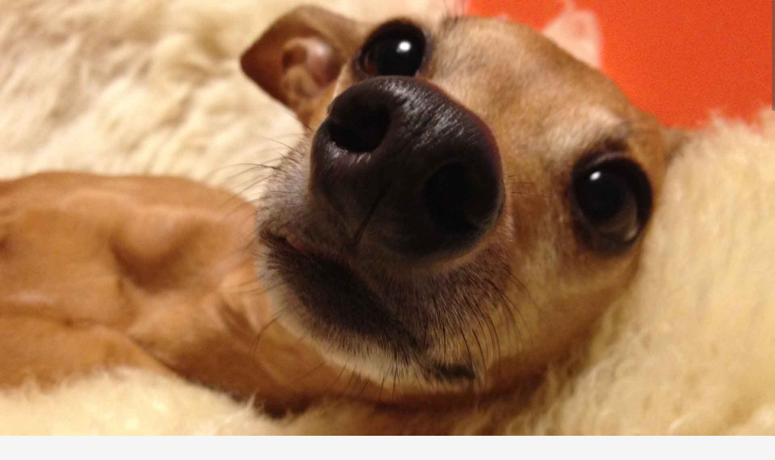

--- FILE ---
content_type: text/html; charset=UTF-8
request_url: https://xxxbooth.net/
body_size: 12276
content:
<!DOCTYPE html><html lang="ja"><head>  <script defer src="https://www.googletagmanager.com/gtag/js?id=UA-43706422-1"></script> <script defer src="[data-uri]"></script> <meta charset="UTF-8"><meta name="viewport" content="width=device-width, initial-scale=1"><title>じゅり散歩 | by xxxbooth yuka&amp;boo</title><link rel="profile" href="http://gmpg.org/xfn/11"><link rel="pingback" href="https://www.xxxbooth.net/xmlrpc.php"><meta name='robots' content='max-image-preview:large' /><link rel='dns-prefetch' href='//www.xxxbooth.net' /><link rel='dns-prefetch' href='//fonts.googleapis.com' /><link rel="alternate" type="application/rss+xml" title="じゅり散歩 &raquo; フィード" href="https://www.xxxbooth.net/feed/" /><link rel="alternate" type="application/rss+xml" title="じゅり散歩 &raquo; コメントフィード" href="https://www.xxxbooth.net/comments/feed/" /> <script type="text/javascript" id="wpp-js" src="https://www.xxxbooth.net/wp-content/plugins/wordpress-popular-posts/assets/js/wpp.min.js?ver=7.3.6" data-sampling="0" data-sampling-rate="100" data-api-url="https://www.xxxbooth.net/wp-json/wordpress-popular-posts" data-post-id="0" data-token="dd7664ea37" data-lang="0" data-debug="0"></script> <script defer src="[data-uri]"></script> <style id='wp-emoji-styles-inline-css' type='text/css'>img.wp-smiley, img.emoji {
		display: inline !important;
		border: none !important;
		box-shadow: none !important;
		height: 1em !important;
		width: 1em !important;
		margin: 0 0.07em !important;
		vertical-align: -0.1em !important;
		background: none !important;
		padding: 0 !important;
	}</style><link rel='stylesheet' id='wp-block-library-css' href='https://www.xxxbooth.net/wp-includes/css/dist/block-library/style.min.css?ver=6.5.7' type='text/css' media='all' /><style id='classic-theme-styles-inline-css' type='text/css'>/*! This file is auto-generated */
.wp-block-button__link{color:#fff;background-color:#32373c;border-radius:9999px;box-shadow:none;text-decoration:none;padding:calc(.667em + 2px) calc(1.333em + 2px);font-size:1.125em}.wp-block-file__button{background:#32373c;color:#fff;text-decoration:none}</style><style id='global-styles-inline-css' type='text/css'>body{--wp--preset--color--black: #000000;--wp--preset--color--cyan-bluish-gray: #abb8c3;--wp--preset--color--white: #ffffff;--wp--preset--color--pale-pink: #f78da7;--wp--preset--color--vivid-red: #cf2e2e;--wp--preset--color--luminous-vivid-orange: #ff6900;--wp--preset--color--luminous-vivid-amber: #fcb900;--wp--preset--color--light-green-cyan: #7bdcb5;--wp--preset--color--vivid-green-cyan: #00d084;--wp--preset--color--pale-cyan-blue: #8ed1fc;--wp--preset--color--vivid-cyan-blue: #0693e3;--wp--preset--color--vivid-purple: #9b51e0;--wp--preset--gradient--vivid-cyan-blue-to-vivid-purple: linear-gradient(135deg,rgba(6,147,227,1) 0%,rgb(155,81,224) 100%);--wp--preset--gradient--light-green-cyan-to-vivid-green-cyan: linear-gradient(135deg,rgb(122,220,180) 0%,rgb(0,208,130) 100%);--wp--preset--gradient--luminous-vivid-amber-to-luminous-vivid-orange: linear-gradient(135deg,rgba(252,185,0,1) 0%,rgba(255,105,0,1) 100%);--wp--preset--gradient--luminous-vivid-orange-to-vivid-red: linear-gradient(135deg,rgba(255,105,0,1) 0%,rgb(207,46,46) 100%);--wp--preset--gradient--very-light-gray-to-cyan-bluish-gray: linear-gradient(135deg,rgb(238,238,238) 0%,rgb(169,184,195) 100%);--wp--preset--gradient--cool-to-warm-spectrum: linear-gradient(135deg,rgb(74,234,220) 0%,rgb(151,120,209) 20%,rgb(207,42,186) 40%,rgb(238,44,130) 60%,rgb(251,105,98) 80%,rgb(254,248,76) 100%);--wp--preset--gradient--blush-light-purple: linear-gradient(135deg,rgb(255,206,236) 0%,rgb(152,150,240) 100%);--wp--preset--gradient--blush-bordeaux: linear-gradient(135deg,rgb(254,205,165) 0%,rgb(254,45,45) 50%,rgb(107,0,62) 100%);--wp--preset--gradient--luminous-dusk: linear-gradient(135deg,rgb(255,203,112) 0%,rgb(199,81,192) 50%,rgb(65,88,208) 100%);--wp--preset--gradient--pale-ocean: linear-gradient(135deg,rgb(255,245,203) 0%,rgb(182,227,212) 50%,rgb(51,167,181) 100%);--wp--preset--gradient--electric-grass: linear-gradient(135deg,rgb(202,248,128) 0%,rgb(113,206,126) 100%);--wp--preset--gradient--midnight: linear-gradient(135deg,rgb(2,3,129) 0%,rgb(40,116,252) 100%);--wp--preset--font-size--small: 13px;--wp--preset--font-size--medium: 20px;--wp--preset--font-size--large: 36px;--wp--preset--font-size--x-large: 42px;--wp--preset--spacing--20: 0.44rem;--wp--preset--spacing--30: 0.67rem;--wp--preset--spacing--40: 1rem;--wp--preset--spacing--50: 1.5rem;--wp--preset--spacing--60: 2.25rem;--wp--preset--spacing--70: 3.38rem;--wp--preset--spacing--80: 5.06rem;--wp--preset--shadow--natural: 6px 6px 9px rgba(0, 0, 0, 0.2);--wp--preset--shadow--deep: 12px 12px 50px rgba(0, 0, 0, 0.4);--wp--preset--shadow--sharp: 6px 6px 0px rgba(0, 0, 0, 0.2);--wp--preset--shadow--outlined: 6px 6px 0px -3px rgba(255, 255, 255, 1), 6px 6px rgba(0, 0, 0, 1);--wp--preset--shadow--crisp: 6px 6px 0px rgba(0, 0, 0, 1);}:where(.is-layout-flex){gap: 0.5em;}:where(.is-layout-grid){gap: 0.5em;}body .is-layout-flex{display: flex;}body .is-layout-flex{flex-wrap: wrap;align-items: center;}body .is-layout-flex > *{margin: 0;}body .is-layout-grid{display: grid;}body .is-layout-grid > *{margin: 0;}:where(.wp-block-columns.is-layout-flex){gap: 2em;}:where(.wp-block-columns.is-layout-grid){gap: 2em;}:where(.wp-block-post-template.is-layout-flex){gap: 1.25em;}:where(.wp-block-post-template.is-layout-grid){gap: 1.25em;}.has-black-color{color: var(--wp--preset--color--black) !important;}.has-cyan-bluish-gray-color{color: var(--wp--preset--color--cyan-bluish-gray) !important;}.has-white-color{color: var(--wp--preset--color--white) !important;}.has-pale-pink-color{color: var(--wp--preset--color--pale-pink) !important;}.has-vivid-red-color{color: var(--wp--preset--color--vivid-red) !important;}.has-luminous-vivid-orange-color{color: var(--wp--preset--color--luminous-vivid-orange) !important;}.has-luminous-vivid-amber-color{color: var(--wp--preset--color--luminous-vivid-amber) !important;}.has-light-green-cyan-color{color: var(--wp--preset--color--light-green-cyan) !important;}.has-vivid-green-cyan-color{color: var(--wp--preset--color--vivid-green-cyan) !important;}.has-pale-cyan-blue-color{color: var(--wp--preset--color--pale-cyan-blue) !important;}.has-vivid-cyan-blue-color{color: var(--wp--preset--color--vivid-cyan-blue) !important;}.has-vivid-purple-color{color: var(--wp--preset--color--vivid-purple) !important;}.has-black-background-color{background-color: var(--wp--preset--color--black) !important;}.has-cyan-bluish-gray-background-color{background-color: var(--wp--preset--color--cyan-bluish-gray) !important;}.has-white-background-color{background-color: var(--wp--preset--color--white) !important;}.has-pale-pink-background-color{background-color: var(--wp--preset--color--pale-pink) !important;}.has-vivid-red-background-color{background-color: var(--wp--preset--color--vivid-red) !important;}.has-luminous-vivid-orange-background-color{background-color: var(--wp--preset--color--luminous-vivid-orange) !important;}.has-luminous-vivid-amber-background-color{background-color: var(--wp--preset--color--luminous-vivid-amber) !important;}.has-light-green-cyan-background-color{background-color: var(--wp--preset--color--light-green-cyan) !important;}.has-vivid-green-cyan-background-color{background-color: var(--wp--preset--color--vivid-green-cyan) !important;}.has-pale-cyan-blue-background-color{background-color: var(--wp--preset--color--pale-cyan-blue) !important;}.has-vivid-cyan-blue-background-color{background-color: var(--wp--preset--color--vivid-cyan-blue) !important;}.has-vivid-purple-background-color{background-color: var(--wp--preset--color--vivid-purple) !important;}.has-black-border-color{border-color: var(--wp--preset--color--black) !important;}.has-cyan-bluish-gray-border-color{border-color: var(--wp--preset--color--cyan-bluish-gray) !important;}.has-white-border-color{border-color: var(--wp--preset--color--white) !important;}.has-pale-pink-border-color{border-color: var(--wp--preset--color--pale-pink) !important;}.has-vivid-red-border-color{border-color: var(--wp--preset--color--vivid-red) !important;}.has-luminous-vivid-orange-border-color{border-color: var(--wp--preset--color--luminous-vivid-orange) !important;}.has-luminous-vivid-amber-border-color{border-color: var(--wp--preset--color--luminous-vivid-amber) !important;}.has-light-green-cyan-border-color{border-color: var(--wp--preset--color--light-green-cyan) !important;}.has-vivid-green-cyan-border-color{border-color: var(--wp--preset--color--vivid-green-cyan) !important;}.has-pale-cyan-blue-border-color{border-color: var(--wp--preset--color--pale-cyan-blue) !important;}.has-vivid-cyan-blue-border-color{border-color: var(--wp--preset--color--vivid-cyan-blue) !important;}.has-vivid-purple-border-color{border-color: var(--wp--preset--color--vivid-purple) !important;}.has-vivid-cyan-blue-to-vivid-purple-gradient-background{background: var(--wp--preset--gradient--vivid-cyan-blue-to-vivid-purple) !important;}.has-light-green-cyan-to-vivid-green-cyan-gradient-background{background: var(--wp--preset--gradient--light-green-cyan-to-vivid-green-cyan) !important;}.has-luminous-vivid-amber-to-luminous-vivid-orange-gradient-background{background: var(--wp--preset--gradient--luminous-vivid-amber-to-luminous-vivid-orange) !important;}.has-luminous-vivid-orange-to-vivid-red-gradient-background{background: var(--wp--preset--gradient--luminous-vivid-orange-to-vivid-red) !important;}.has-very-light-gray-to-cyan-bluish-gray-gradient-background{background: var(--wp--preset--gradient--very-light-gray-to-cyan-bluish-gray) !important;}.has-cool-to-warm-spectrum-gradient-background{background: var(--wp--preset--gradient--cool-to-warm-spectrum) !important;}.has-blush-light-purple-gradient-background{background: var(--wp--preset--gradient--blush-light-purple) !important;}.has-blush-bordeaux-gradient-background{background: var(--wp--preset--gradient--blush-bordeaux) !important;}.has-luminous-dusk-gradient-background{background: var(--wp--preset--gradient--luminous-dusk) !important;}.has-pale-ocean-gradient-background{background: var(--wp--preset--gradient--pale-ocean) !important;}.has-electric-grass-gradient-background{background: var(--wp--preset--gradient--electric-grass) !important;}.has-midnight-gradient-background{background: var(--wp--preset--gradient--midnight) !important;}.has-small-font-size{font-size: var(--wp--preset--font-size--small) !important;}.has-medium-font-size{font-size: var(--wp--preset--font-size--medium) !important;}.has-large-font-size{font-size: var(--wp--preset--font-size--large) !important;}.has-x-large-font-size{font-size: var(--wp--preset--font-size--x-large) !important;}
.wp-block-navigation a:where(:not(.wp-element-button)){color: inherit;}
:where(.wp-block-post-template.is-layout-flex){gap: 1.25em;}:where(.wp-block-post-template.is-layout-grid){gap: 1.25em;}
:where(.wp-block-columns.is-layout-flex){gap: 2em;}:where(.wp-block-columns.is-layout-grid){gap: 2em;}
.wp-block-pullquote{font-size: 1.5em;line-height: 1.6;}</style><link rel='stylesheet' id='wordpress-popular-posts-css-css' href='https://www.xxxbooth.net/wp-content/cache/autoptimize/css/autoptimize_single_bc659c66ff1402b607f62f19f57691fd.css?ver=7.3.6' type='text/css' media='all' /><link rel='stylesheet' id='moesia-bootstrap-css' href='https://www.xxxbooth.net/wp-content/themes/Moesia/css/bootstrap/bootstrap.min.css?ver=1' type='text/css' media='all' /><link rel='stylesheet' id='moesia-style-css' href='https://www.xxxbooth.net/wp-content/cache/autoptimize/css/autoptimize_single_5bfc0e69ffd86169312f114532a00e9b.css?ver=6.5.7' type='text/css' media='all' /><style id='moesia-style-inline-css' type='text/css'>.services-area { background-color: #fff !important; }
.employees-area { background-color: #fff !important; }
.employee-name { color: #222; }
.testimonials-area { background-color: #fff !important; }
.client-name { color: #222; }
.skills-area { background-color: #fff !important; }
.facts-area { background-color: #fff !important; }
.clients-area { background-color: #fff !important; }
.blockquote-area { background-color: #fff !important; }
.social-area { background-color: #fff !important; }
.projects-area { background-color: #fff !important; }
.link-icon, .pp-icon { color: #ff6b53; }
.latest-news-area { background-color: #fff !important; }
.action-area { background-color: #fff; }
.action-text { color: #aaa; }
.call-to-action { box-shadow: 0 5px 0 #C2503D; }
.welcome-title { color: #fff; }
.welcome-button { box-shadow: 0 5px 0 #C2503D; }
.welcome-button:active { box-shadow: 0 2px 0 #C2503D; }
.entry-title, .entry-title a { color: #444; }
.site-logo { max-width:100px; }
.welcome-logo { max-width:200px; }
h1 { font-size:36px; }
h2 { font-size:30px; }
h3 { font-size:24px; }
h4 { font-size:18px; }
h5 { font-size:14px; }
h6 { font-size:12px; }
body { font-size:14px; }
@media (min-width: 499px) { section .widget-title, .panel.widget .widget-title, .so-panel.widget .widget-title { font-size:56px; } }
.main-navigation li { font-size:14px; }
.site-branding, .main-navigation li { padding-top:40px; padding-bottom:40px; }
.menu-toggle { margin:40px 0;}
@media screen and (min-width: 992px) { .is-sticky .site-branding, .is-sticky .main-navigation li { padding-top:20px; padding-bottom:20px; } }
@media only screen and (min-width: 1025px) { .has-banner,.has-banner::after { max-height:1440px; } }
@media only screen and (min-width: 1199px) { .has-banner,.has-banner::after { max-height:1440px; } }
@media only screen and (min-width: 991px) { .welcome-info { top:100px; } }
@media only screen and (min-width: 1199px) { .welcome-info { top:100px; } }</style><link rel='stylesheet' id='moesia-roboto-condensed-css' href='//fonts.googleapis.com/css?family=Roboto+Condensed%3A700&#038;ver=6.5.7' type='text/css' media='all' /><link rel='stylesheet' id='moesia-roboto-css' href='//fonts.googleapis.com/css?family=Roboto%3A400%2C400italic%2C700%2C700italic&#038;ver=6.5.7' type='text/css' media='all' /><link rel='stylesheet' id='moesia-font-awesome-css' href='https://www.xxxbooth.net/wp-content/themes/Moesia/fonts/font-awesome.min.css?ver=6.5.7' type='text/css' media='all' /><link rel='stylesheet' id='moesia-animations-css' href='https://www.xxxbooth.net/wp-content/themes/Moesia/css/animate/animate.min.css?ver=6.5.7' type='text/css' media='all' /> <script type="text/javascript" src="https://www.xxxbooth.net/wp-includes/js/jquery/jquery.min.js?ver=3.7.1" id="jquery-core-js"></script> <script defer type="text/javascript" src="https://www.xxxbooth.net/wp-includes/js/jquery/jquery-migrate.min.js?ver=3.4.1" id="jquery-migrate-js"></script> <script defer type="text/javascript" src="https://www.xxxbooth.net/wp-content/themes/Moesia/js/waypoints.min.js?ver=1" id="moesia-waypoints-js"></script> <script defer type="text/javascript" src="https://www.xxxbooth.net/wp-content/themes/Moesia/js/jquery.nicescroll.min.js?ver=1" id="moesia-nicescroll-js"></script> <script defer type="text/javascript" src="https://www.xxxbooth.net/wp-content/cache/autoptimize/js/autoptimize_single_d6d77007a25fbbbaf68fd8071cbfe1d9.js?ver=1" id="moesia-nicescroll-init-js"></script> <script defer type="text/javascript" src="https://www.xxxbooth.net/wp-content/themes/Moesia/js/wow.min.js?ver=1" id="moesia-wow-js"></script> <script defer type="text/javascript" src="https://www.xxxbooth.net/wp-content/cache/autoptimize/js/autoptimize_single_7605730ec5d0a0ac12786471a7ee1911.js?ver=1" id="moesia-wow-init-js"></script> <script defer type="text/javascript" src="https://www.xxxbooth.net/wp-content/cache/autoptimize/js/autoptimize_single_ac0590e3afd34b5070227d137b8ea62c.js?ver=1" id="moesia-sticky-js"></script> <script defer type="text/javascript" src="https://www.xxxbooth.net/wp-content/cache/autoptimize/js/autoptimize_single_d11f32ab048918b0ee1d9f7d9e9c9d7a.js?ver=1" id="moesia-scripts-js"></script> <script defer type="text/javascript" src="https://www.xxxbooth.net/wp-content/cache/autoptimize/js/autoptimize_single_3d3a8c0cfb6264d7790fa45022d273a8.js?ver=1" id="moesia-fitvids-js"></script> <link rel="https://api.w.org/" href="https://www.xxxbooth.net/wp-json/" /><link rel="EditURI" type="application/rsd+xml" title="RSD" href="https://www.xxxbooth.net/xmlrpc.php?rsd" /><meta name="generator" content="WordPress 6.5.7" /><style id="wpp-loading-animation-styles">@-webkit-keyframes bgslide{from{background-position-x:0}to{background-position-x:-200%}}@keyframes bgslide{from{background-position-x:0}to{background-position-x:-200%}}.wpp-widget-block-placeholder,.wpp-shortcode-placeholder{margin:0 auto;width:60px;height:3px;background:#dd3737;background:linear-gradient(90deg,#dd3737 0%,#571313 10%,#dd3737 100%);background-size:200% auto;border-radius:3px;-webkit-animation:bgslide 1s infinite linear;animation:bgslide 1s infinite linear}</style><!--[if lt IE 9]> <script src="https://www.xxxbooth.net/wp-content/themes/Moesia/js/html5shiv.js"></script> <![endif]--><style type="text/css">@media only screen and (min-width: 1025px) {	
					.has-banner:after {
					    					    	background-image: url(https://www.xxxbooth.net/wp-content/uploads/2015/10/567.jpg);
					    					}
				}</style></head><body class="home blog"><div id="page" class="hfeed site"> <a class="skip-link screen-reader-text" href="#content">Skip to content</a><header id="masthead" class="site-header has-banner" role="banner"> <img class="header-image" src="https://www.xxxbooth.net/wp-content/uploads/2015/10/567.jpg"><div class="overlay"></div><div class="welcome-info"></div></header><div class="top-bar"><div class="container"><div class="site-branding col-md-4"><h1 class="site-title"><a href="https://www.xxxbooth.net/" rel="home">じゅり散歩</a></h1><h2 class="site-description">by xxxbooth yuka&amp;boo</h2></div><button class="menu-toggle btn"><i class="fa fa-bars"></i></button><nav id="site-navigation" class="main-navigation col-md-8" role="navigation"><div class="menu-%e3%83%a1%e3%83%8b%e3%83%a5%e3%83%bc-1-container"><ul id="menu-%e3%83%a1%e3%83%8b%e3%83%a5%e3%83%bc-1" class="menu"><li id="menu-item-7667" class="menu-item menu-item-type-taxonomy menu-item-object-category menu-item-7667"><a href="https://www.xxxbooth.net/category/001/">イタグレ★ジュリ男とディノ子</a></li><li id="menu-item-7668" class="menu-item menu-item-type-taxonomy menu-item-object-category menu-item-7668"><a href="https://www.xxxbooth.net/category/002/">イタグレ★ジュリ男</a></li><li id="menu-item-7669" class="menu-item menu-item-type-taxonomy menu-item-object-category menu-item-7669"><a href="https://www.xxxbooth.net/category/003/">イタグレ★ディノ子</a></li><li id="menu-item-7670" class="menu-item menu-item-type-taxonomy menu-item-object-category menu-item-7670"><a href="https://www.xxxbooth.net/category/005/">イタグレ★ドライブ＆旅</a></li><li id="menu-item-7671" class="menu-item menu-item-type-taxonomy menu-item-object-category menu-item-7671"><a href="https://www.xxxbooth.net/category/004/">イタグレ★散歩</a></li><li id="menu-item-7672" class="menu-item menu-item-type-taxonomy menu-item-object-category menu-item-7672"><a href="https://www.xxxbooth.net/category/006/">イタグレ★骨折治療記録</a></li><li id="menu-item-7673" class="menu-item menu-item-type-taxonomy menu-item-object-category menu-item-7673"><a href="https://www.xxxbooth.net/category/007/">イタグレ★手作り服＆グッズ</a></li><li id="menu-item-7674" class="menu-item menu-item-type-taxonomy menu-item-object-category menu-item-7674"><a href="https://www.xxxbooth.net/category/008/">イタグレ★手作り食</a></li><li id="menu-item-7675" class="menu-item menu-item-type-taxonomy menu-item-object-category menu-item-7675"><a href="https://www.xxxbooth.net/category/009/">黒ラブ★トロ</a></li><li id="menu-item-7676" class="menu-item menu-item-type-taxonomy menu-item-object-category menu-item-7676"><a href="https://www.xxxbooth.net/category/010/">お友達ワン</a></li><li id="menu-item-7677" class="menu-item menu-item-type-taxonomy menu-item-object-category menu-item-7677"><a href="https://www.xxxbooth.net/category/011/">ブ～</a></li><li id="menu-item-7678" class="menu-item menu-item-type-taxonomy menu-item-object-category menu-item-7678"><a href="https://www.xxxbooth.net/category/012/">クルマ</a></li><li id="menu-item-7679" class="menu-item menu-item-type-taxonomy menu-item-object-category menu-item-7679"><a href="https://www.xxxbooth.net/category/013/">DIY</a></li><li id="menu-item-7680" class="menu-item menu-item-type-taxonomy menu-item-object-category menu-item-7680"><a href="https://www.xxxbooth.net/category/014/">買い物</a></li><li id="menu-item-7681" class="menu-item menu-item-type-taxonomy menu-item-object-category menu-item-7681"><a href="https://www.xxxbooth.net/category/015/">イロイロ</a></li><li id="menu-item-7682" class="menu-item menu-item-type-taxonomy menu-item-object-category menu-item-7682"><a href="https://www.xxxbooth.net/category/016/">家ゴハン</a></li><li id="menu-item-7683" class="menu-item menu-item-type-taxonomy menu-item-object-category menu-item-7683"><a href="https://www.xxxbooth.net/category/017/">外ゴハン</a></li><li id="menu-item-7684" class="menu-item menu-item-type-taxonomy menu-item-object-category menu-item-7684"><a href="https://www.xxxbooth.net/category/018/">ラーメン</a></li><li id="menu-item-7685" class="menu-item menu-item-type-taxonomy menu-item-object-category menu-item-7685"><a href="https://www.xxxbooth.net/category/%e3%82%b8%e3%82%a7%e3%83%ab%e3%83%8d%e3%82%a4%e3%83%ab/">ジェルネイル</a></li><li id="menu-item-7686" class="menu-item menu-item-type-taxonomy menu-item-object-category menu-item-7686"><a href="https://www.xxxbooth.net/category/%e6%9c%aa%e5%88%86%e9%a1%9e/">未分類</a></li><li id="menu-item-7687" class="menu-item menu-item-type-taxonomy menu-item-object-category menu-item-7687"><a href="https://www.xxxbooth.net/category/apple/">Apple</a></li><li id="menu-item-7688" class="menu-item menu-item-type-taxonomy menu-item-object-category menu-item-7688"><a href="https://www.xxxbooth.net/category/%e3%82%a4%e3%83%b3%e3%82%b9%e3%82%bf%e3%82%b0%e3%83%a9%e3%83%a0/">インスタグラム</a></li><li id="menu-item-7689" class="menu-item menu-item-type-taxonomy menu-item-object-category menu-item-7689"><a href="https://www.xxxbooth.net/category/%e7%be%8e%e5%ae%b9/">美容</a></li></ul></div></nav></div></div><div id="content" class="site-content clearfix container"><div id="primary" class="content-area"><div id="" class="goog" role=""> <script async src="//pagead2.googlesyndication.com/pagead/js/adsbygoogle.js"></script>  <ins class="adsbygoogle"
 style="display:block"
 data-ad-client="ca-pub-8675694918704976"
 data-ad-slot="9017973042"
 data-ad-format="auto"></ins> <script>(adsbygoogle = window.adsbygoogle || []).push({});</script></div> 　　　　　　　　　<main id="main" class="site-main" role="main"> 　　　　　　　　　　　　　　　　　　　　　　<article id="post-11258" class="post-11258 post type-post status-publish format-standard has-post-thumbnail hentry category-71"><header class="entry-header"><h1 class="entry-title">雅味噌</h1><div class="entry-meta"> <span class="posted-on"><i class="fa fa-calendar"></i> <time datetime="2020-03-28T16:52:00+09:00"> 2020/03/28</time></div></header><div class="entry-content"><p><img decoding="async" src="https://www.xxxbooth.net/wp-content/uploads/2020/03/90899397_145911246808836_1509352872681368059_n.jpg" alt="雅味噌" /></p></div><div id="rakuten"><div id="rakuten3"> <script defer src="[data-uri]"></script><script defer type="text/javascript" src="http://xml.affiliate.rakuten.co.jp/widget/js/rakuten_widget.js"></script></div></div><footer class="entry-footer"> <span><i class="fa fa-folder"></i> <a href="https://www.xxxbooth.net/category/%e3%82%a4%e3%83%b3%e3%82%b9%e3%82%bf%e3%82%b0%e3%83%a9%e3%83%a0/" rel="category tag">インスタグラム</a></span></span> <span class="Facebook"> <a href="http://twitter.com/share?url=http://xxxbooth.net/"  onclick="window.open(this.href, 'Gwindow', 'width=650, height=450, menubar=no, toolbar=no, scrollbars=yes'); return false;"><i class="fa fa-twitter-square"></i></a> <a href="http://www.facebook.com/share.php?u=http://xxxbooth.net/" onclick="window.open(this.href, 'FBwindow', 'width=650, height=450, menubar=no, toolbar=no, scrollbars=yes'); return false;"><i class="fa fa-facebook-square"></i></a> <a href="https://plus.google.com/share?url=http://xxxbooth.net/" onclick="window.open(this.href, 'Gwindow', 'width=650, height=450, menubar=no, toolbar=no, scrollbars=yes'); return false;"><i class="fa fa-google-plus-square"></i></a></supan></footer></article> 　　　　　　　　　　　　　<div id="" class="goog2" role=""> <script async src="//pagead2.googlesyndication.com/pagead/js/adsbygoogle.js"></script>  <ins class="adsbygoogle"
 style="display:block"
 data-ad-client="ca-pub-8675694918704976"
 data-ad-slot="9017973042"
 data-ad-format="auto"></ins> <script>(adsbygoogle = window.adsbygoogle || []).push({});</script> </div><nav class="navigation paging-navigation clearfix" role="navigation"><div class="nav-links"><div class="nav-previous"> <a href="https://www.xxxbooth.net/20200322%e3%81%82%e3%82%93%e3%81%8b%e3%81%91%e7%84%bc%e3%81%8d%e3%81%9d%e3%81%b0-4/" title="あんかけ焼きそば"><i class="fa fa-arrow-circle-left"></i> あんかけ焼きそば</a></div></div></nav><div class="related-entries"><h3 class="kanren">関連記事</h3><div class="related-entry reentry0"><div class="related-entry-thumb"> <a href="https://www.xxxbooth.net/20160114%e9%9b%aa%e6%b3%b3%e3%81%8e%e7%8a%ac/" title="雪泳ぎ犬"> <img width="150" height="150" src="https://www.xxxbooth.net/wp-content/uploads/2016/01/12547434_462027624004950_1379653557_n.jpg" class="attachment-thumb size-thumb wp-post-image" alt="" decoding="async" srcset="https://www.xxxbooth.net/wp-content/uploads/2016/01/12547434_462027624004950_1379653557_n.jpg 640w, https://www.xxxbooth.net/wp-content/uploads/2016/01/12547434_462027624004950_1379653557_n-150x150.jpg 150w, https://www.xxxbooth.net/wp-content/uploads/2016/01/12547434_462027624004950_1379653557_n-300x300.jpg 300w, https://www.xxxbooth.net/wp-content/uploads/2016/01/12547434_462027624004950_1379653557_n-400x400.jpg 400w, https://www.xxxbooth.net/wp-content/uploads/2016/01/12547434_462027624004950_1379653557_n-430x430.jpg 430w, https://www.xxxbooth.net/wp-content/uploads/2016/01/12547434_462027624004950_1379653557_n-100x100.jpg 100w" sizes="(max-width: 150px) 100vw, 150px" /> </a></div><div class="related-entry-content"> <span class="related-entry-title"> <a href="https://www.xxxbooth.net/20160114%e9%9b%aa%e6%b3%b3%e3%81%8e%e7%8a%ac/"> 雪泳ぎ犬</a></span></div></div><div class="related-entry reentry1"><div class="related-entry-thumb"> <a href="https://www.xxxbooth.net/20160502instagram-image-3/" title="Instagram Image"> <img width="150" height="150" src="https://www.xxxbooth.net/wp-content/uploads/2016/05/13126707_111166222626917_1803120507_n-1.jpg" class="attachment-thumb size-thumb wp-post-image" alt="" decoding="async" srcset="https://www.xxxbooth.net/wp-content/uploads/2016/05/13126707_111166222626917_1803120507_n-1.jpg 640w, https://www.xxxbooth.net/wp-content/uploads/2016/05/13126707_111166222626917_1803120507_n-1-150x150.jpg 150w, https://www.xxxbooth.net/wp-content/uploads/2016/05/13126707_111166222626917_1803120507_n-1-300x300.jpg 300w, https://www.xxxbooth.net/wp-content/uploads/2016/05/13126707_111166222626917_1803120507_n-1-400x400.jpg 400w, https://www.xxxbooth.net/wp-content/uploads/2016/05/13126707_111166222626917_1803120507_n-1-430x430.jpg 430w, https://www.xxxbooth.net/wp-content/uploads/2016/05/13126707_111166222626917_1803120507_n-1-100x100.jpg 100w" sizes="(max-width: 150px) 100vw, 150px" /> </a></div><div class="related-entry-content"> <span class="related-entry-title"> <a href="https://www.xxxbooth.net/20160502instagram-image-3/"> Instagram Im･･･</a></span></div></div><div class="related-entry reentry2"><div class="related-entry-thumb"> <a href="https://www.xxxbooth.net/20160723%e3%83%96%e3%83%ab%e3%83%bc%e3%82%a4%e3%83%b3%e3%83%91%e3%83%ab%e3%82%b9/" title="ブルーインパルス"> <img width="150" height="150" src="https://www.xxxbooth.net/wp-content/uploads/2016/07/13744032_1739733462954886_534571012_n-1.jpg" class="attachment-thumb size-thumb wp-post-image" alt="" decoding="async" srcset="https://www.xxxbooth.net/wp-content/uploads/2016/07/13744032_1739733462954886_534571012_n-1.jpg 640w, https://www.xxxbooth.net/wp-content/uploads/2016/07/13744032_1739733462954886_534571012_n-1-150x150.jpg 150w, https://www.xxxbooth.net/wp-content/uploads/2016/07/13744032_1739733462954886_534571012_n-1-300x300.jpg 300w, https://www.xxxbooth.net/wp-content/uploads/2016/07/13744032_1739733462954886_534571012_n-1-400x400.jpg 400w, https://www.xxxbooth.net/wp-content/uploads/2016/07/13744032_1739733462954886_534571012_n-1-430x430.jpg 430w, https://www.xxxbooth.net/wp-content/uploads/2016/07/13744032_1739733462954886_534571012_n-1-100x100.jpg 100w" sizes="(max-width: 150px) 100vw, 150px" /> </a></div><div class="related-entry-content"> <span class="related-entry-title"> <a href="https://www.xxxbooth.net/20160723%e3%83%96%e3%83%ab%e3%83%bc%e3%82%a4%e3%83%b3%e3%83%91%e3%83%ab%e3%82%b9/"> ブルーインパルス</a></span></div></div><div class="related-entry reentry3"><div class="related-entry-thumb"> <a href="https://www.xxxbooth.net/20161026%e3%82%b3%e3%82%a2%e3%83%a9%e3%81%ab%e6%8c%9f%e3%81%be%e3%82%8c%e4%b8%ad/" title="コアラに挟まれ中"> <img width="150" height="150" src="https://www.xxxbooth.net/wp-content/uploads/2016/10/14574283_1858922377659872_5454641227930533888_n.jpg" class="attachment-thumb size-thumb wp-post-image" alt="" decoding="async" loading="lazy" srcset="https://www.xxxbooth.net/wp-content/uploads/2016/10/14574283_1858922377659872_5454641227930533888_n.jpg 640w, https://www.xxxbooth.net/wp-content/uploads/2016/10/14574283_1858922377659872_5454641227930533888_n-150x150.jpg 150w, https://www.xxxbooth.net/wp-content/uploads/2016/10/14574283_1858922377659872_5454641227930533888_n-300x300.jpg 300w, https://www.xxxbooth.net/wp-content/uploads/2016/10/14574283_1858922377659872_5454641227930533888_n-400x400.jpg 400w, https://www.xxxbooth.net/wp-content/uploads/2016/10/14574283_1858922377659872_5454641227930533888_n-430x430.jpg 430w, https://www.xxxbooth.net/wp-content/uploads/2016/10/14574283_1858922377659872_5454641227930533888_n-100x100.jpg 100w" sizes="(max-width: 150px) 100vw, 150px" /> </a></div><div class="related-entry-content"> <span class="related-entry-title"> <a href="https://www.xxxbooth.net/20161026%e3%82%b3%e3%82%a2%e3%83%a9%e3%81%ab%e6%8c%9f%e3%81%be%e3%82%8c%e4%b8%ad/"> コアラに挟まれ中</a></span></div></div><div class="related-entry reentry4"><div class="related-entry-thumb"> <a href="https://www.xxxbooth.net/20061122%e3%83%86%e3%83%bc%e3%83%97%e3%82%92%e7%9b%97%e3%82%80%e3%82%b8%e3%83%a5%e3%83%aa%e3%82%a2/" title="テープを盗むジュリア"> <img width="150" height="96" src="https://www.xxxbooth.net/wp-content/uploads/2014/01/blog_import_52103083c8dbf.jpg" class="attachment-thumb size-thumb wp-post-image" alt="" decoding="async" loading="lazy" srcset="https://www.xxxbooth.net/wp-content/uploads/2014/01/blog_import_52103083c8dbf.jpg 560w, https://www.xxxbooth.net/wp-content/uploads/2014/01/blog_import_52103083c8dbf-300x192.jpg 300w" sizes="(max-width: 150px) 100vw, 150px" /> </a></div><div class="related-entry-content"> <span class="related-entry-title"> <a href="https://www.xxxbooth.net/20061122%e3%83%86%e3%83%bc%e3%83%97%e3%82%92%e7%9b%97%e3%82%80%e3%82%b8%e3%83%a5%e3%83%aa%e3%82%a2/"> テープを盗むジュリア</a></span></div></div><div class="related-entry reentry5"><div class="related-entry-thumb"> <a href="https://www.xxxbooth.net/20090612%e9%9d%92%e7%a9%ba%e3%82%b8%e3%83%a5%e3%83%aa%e3%82%a2/" title="青空ジュリア"> <img width="150" height="100" src="https://www.xxxbooth.net/wp-content/uploads/2014/01/blog_import_521598a6c47a1.jpg" class="attachment-thumb size-thumb wp-post-image" alt="" decoding="async" loading="lazy" srcset="https://www.xxxbooth.net/wp-content/uploads/2014/01/blog_import_521598a6c47a1.jpg 600w, https://www.xxxbooth.net/wp-content/uploads/2014/01/blog_import_521598a6c47a1-300x200.jpg 300w" sizes="(max-width: 150px) 100vw, 150px" /> </a></div><div class="related-entry-content"> <span class="related-entry-title"> <a href="https://www.xxxbooth.net/20090612%e9%9d%92%e7%a9%ba%e3%82%b8%e3%83%a5%e3%83%aa%e3%82%a2/"> 青空ジュリア</a></span></div></div></div></main></div><div id="secondary" class="widget-area" role="complementary"><aside id="text-25" class="widget widget_text"><div class="textwidget"><script async src="//pagead2.googlesyndication.com/pagead/js/adsbygoogle.js"></script>  <ins class="adsbygoogle"
 style="display:inline-block;width:300px;height:250px"
 data-ad-client="ca-pub-8675694918704976"
 data-ad-slot="6931911043"></ins> <script>(adsbygoogle = window.adsbygoogle || []).push({});</script></div></aside><aside id="archives-2" class="widget widget_archive"><h2 class="widget-title">アーカイブ</h2> <label class="screen-reader-text" for="archives-dropdown-2">アーカイブ</label> <select id="archives-dropdown-2" name="archive-dropdown"><option value="">月を選択</option><option value='https://www.xxxbooth.net/2020/03/'> 2020年3月 &nbsp;(7)</option><option value='https://www.xxxbooth.net/2020/02/'> 2020年2月 &nbsp;(11)</option><option value='https://www.xxxbooth.net/2020/01/'> 2020年1月 &nbsp;(13)</option><option value='https://www.xxxbooth.net/2019/12/'> 2019年12月 &nbsp;(12)</option><option value='https://www.xxxbooth.net/2019/11/'> 2019年11月 &nbsp;(6)</option><option value='https://www.xxxbooth.net/2019/10/'> 2019年10月 &nbsp;(2)</option><option value='https://www.xxxbooth.net/2019/09/'> 2019年9月 &nbsp;(1)</option><option value='https://www.xxxbooth.net/2019/08/'> 2019年8月 &nbsp;(6)</option><option value='https://www.xxxbooth.net/2019/07/'> 2019年7月 &nbsp;(4)</option><option value='https://www.xxxbooth.net/2019/06/'> 2019年6月 &nbsp;(4)</option><option value='https://www.xxxbooth.net/2019/05/'> 2019年5月 &nbsp;(3)</option><option value='https://www.xxxbooth.net/2019/04/'> 2019年4月 &nbsp;(7)</option><option value='https://www.xxxbooth.net/2019/03/'> 2019年3月 &nbsp;(10)</option><option value='https://www.xxxbooth.net/2019/02/'> 2019年2月 &nbsp;(5)</option><option value='https://www.xxxbooth.net/2019/01/'> 2019年1月 &nbsp;(4)</option><option value='https://www.xxxbooth.net/2018/12/'> 2018年12月 &nbsp;(3)</option><option value='https://www.xxxbooth.net/2018/11/'> 2018年11月 &nbsp;(2)</option><option value='https://www.xxxbooth.net/2018/10/'> 2018年10月 &nbsp;(6)</option><option value='https://www.xxxbooth.net/2018/09/'> 2018年9月 &nbsp;(8)</option><option value='https://www.xxxbooth.net/2018/08/'> 2018年8月 &nbsp;(11)</option><option value='https://www.xxxbooth.net/2018/07/'> 2018年7月 &nbsp;(18)</option><option value='https://www.xxxbooth.net/2018/06/'> 2018年6月 &nbsp;(4)</option><option value='https://www.xxxbooth.net/2018/05/'> 2018年5月 &nbsp;(15)</option><option value='https://www.xxxbooth.net/2018/04/'> 2018年4月 &nbsp;(5)</option><option value='https://www.xxxbooth.net/2018/03/'> 2018年3月 &nbsp;(5)</option><option value='https://www.xxxbooth.net/2018/02/'> 2018年2月 &nbsp;(11)</option><option value='https://www.xxxbooth.net/2018/01/'> 2018年1月 &nbsp;(9)</option><option value='https://www.xxxbooth.net/2017/12/'> 2017年12月 &nbsp;(12)</option><option value='https://www.xxxbooth.net/2017/11/'> 2017年11月 &nbsp;(14)</option><option value='https://www.xxxbooth.net/2017/10/'> 2017年10月 &nbsp;(10)</option><option value='https://www.xxxbooth.net/2017/09/'> 2017年9月 &nbsp;(8)</option><option value='https://www.xxxbooth.net/2017/08/'> 2017年8月 &nbsp;(12)</option><option value='https://www.xxxbooth.net/2017/07/'> 2017年7月 &nbsp;(17)</option><option value='https://www.xxxbooth.net/2017/06/'> 2017年6月 &nbsp;(20)</option><option value='https://www.xxxbooth.net/2017/05/'> 2017年5月 &nbsp;(22)</option><option value='https://www.xxxbooth.net/2017/04/'> 2017年4月 &nbsp;(28)</option><option value='https://www.xxxbooth.net/2017/03/'> 2017年3月 &nbsp;(30)</option><option value='https://www.xxxbooth.net/2017/02/'> 2017年2月 &nbsp;(18)</option><option value='https://www.xxxbooth.net/2017/01/'> 2017年1月 &nbsp;(27)</option><option value='https://www.xxxbooth.net/2016/12/'> 2016年12月 &nbsp;(29)</option><option value='https://www.xxxbooth.net/2016/11/'> 2016年11月 &nbsp;(32)</option><option value='https://www.xxxbooth.net/2016/10/'> 2016年10月 &nbsp;(36)</option><option value='https://www.xxxbooth.net/2016/09/'> 2016年9月 &nbsp;(27)</option><option value='https://www.xxxbooth.net/2016/08/'> 2016年8月 &nbsp;(37)</option><option value='https://www.xxxbooth.net/2016/07/'> 2016年7月 &nbsp;(37)</option><option value='https://www.xxxbooth.net/2016/06/'> 2016年6月 &nbsp;(51)</option><option value='https://www.xxxbooth.net/2016/05/'> 2016年5月 &nbsp;(58)</option><option value='https://www.xxxbooth.net/2016/04/'> 2016年4月 &nbsp;(51)</option><option value='https://www.xxxbooth.net/2016/03/'> 2016年3月 &nbsp;(44)</option><option value='https://www.xxxbooth.net/2016/02/'> 2016年2月 &nbsp;(33)</option><option value='https://www.xxxbooth.net/2016/01/'> 2016年1月 &nbsp;(40)</option><option value='https://www.xxxbooth.net/2015/12/'> 2015年12月 &nbsp;(52)</option><option value='https://www.xxxbooth.net/2015/11/'> 2015年11月 &nbsp;(61)</option><option value='https://www.xxxbooth.net/2015/10/'> 2015年10月 &nbsp;(81)</option><option value='https://www.xxxbooth.net/2014/09/'> 2014年9月 &nbsp;(1)</option><option value='https://www.xxxbooth.net/2014/08/'> 2014年8月 &nbsp;(1)</option><option value='https://www.xxxbooth.net/2014/05/'> 2014年5月 &nbsp;(3)</option><option value='https://www.xxxbooth.net/2014/04/'> 2014年4月 &nbsp;(14)</option><option value='https://www.xxxbooth.net/2014/03/'> 2014年3月 &nbsp;(13)</option><option value='https://www.xxxbooth.net/2014/02/'> 2014年2月 &nbsp;(4)</option><option value='https://www.xxxbooth.net/2014/01/'> 2014年1月 &nbsp;(19)</option><option value='https://www.xxxbooth.net/2013/12/'> 2013年12月 &nbsp;(69)</option><option value='https://www.xxxbooth.net/2013/09/'> 2013年9月 &nbsp;(11)</option><option value='https://www.xxxbooth.net/2013/08/'> 2013年8月 &nbsp;(1)</option><option value='https://www.xxxbooth.net/2012/01/'> 2012年1月 &nbsp;(1)</option><option value='https://www.xxxbooth.net/2011/12/'> 2011年12月 &nbsp;(2)</option><option value='https://www.xxxbooth.net/2011/11/'> 2011年11月 &nbsp;(9)</option><option value='https://www.xxxbooth.net/2011/10/'> 2011年10月 &nbsp;(7)</option><option value='https://www.xxxbooth.net/2011/09/'> 2011年9月 &nbsp;(2)</option><option value='https://www.xxxbooth.net/2011/08/'> 2011年8月 &nbsp;(5)</option><option value='https://www.xxxbooth.net/2011/07/'> 2011年7月 &nbsp;(13)</option><option value='https://www.xxxbooth.net/2011/06/'> 2011年6月 &nbsp;(16)</option><option value='https://www.xxxbooth.net/2011/05/'> 2011年5月 &nbsp;(21)</option><option value='https://www.xxxbooth.net/2011/04/'> 2011年4月 &nbsp;(10)</option><option value='https://www.xxxbooth.net/2011/03/'> 2011年3月 &nbsp;(16)</option><option value='https://www.xxxbooth.net/2011/02/'> 2011年2月 &nbsp;(16)</option><option value='https://www.xxxbooth.net/2011/01/'> 2011年1月 &nbsp;(16)</option><option value='https://www.xxxbooth.net/2010/12/'> 2010年12月 &nbsp;(35)</option><option value='https://www.xxxbooth.net/2010/11/'> 2010年11月 &nbsp;(29)</option><option value='https://www.xxxbooth.net/2010/10/'> 2010年10月 &nbsp;(17)</option><option value='https://www.xxxbooth.net/2010/09/'> 2010年9月 &nbsp;(19)</option><option value='https://www.xxxbooth.net/2010/08/'> 2010年8月 &nbsp;(22)</option><option value='https://www.xxxbooth.net/2010/07/'> 2010年7月 &nbsp;(20)</option><option value='https://www.xxxbooth.net/2010/06/'> 2010年6月 &nbsp;(26)</option><option value='https://www.xxxbooth.net/2010/05/'> 2010年5月 &nbsp;(37)</option><option value='https://www.xxxbooth.net/2010/04/'> 2010年4月 &nbsp;(35)</option><option value='https://www.xxxbooth.net/2010/03/'> 2010年3月 &nbsp;(40)</option><option value='https://www.xxxbooth.net/2010/02/'> 2010年2月 &nbsp;(31)</option><option value='https://www.xxxbooth.net/2010/01/'> 2010年1月 &nbsp;(33)</option><option value='https://www.xxxbooth.net/2009/12/'> 2009年12月 &nbsp;(23)</option><option value='https://www.xxxbooth.net/2009/11/'> 2009年11月 &nbsp;(28)</option><option value='https://www.xxxbooth.net/2009/10/'> 2009年10月 &nbsp;(36)</option><option value='https://www.xxxbooth.net/2009/09/'> 2009年9月 &nbsp;(79)</option><option value='https://www.xxxbooth.net/2009/08/'> 2009年8月 &nbsp;(91)</option><option value='https://www.xxxbooth.net/2009/07/'> 2009年7月 &nbsp;(105)</option><option value='https://www.xxxbooth.net/2009/06/'> 2009年6月 &nbsp;(90)</option><option value='https://www.xxxbooth.net/2009/05/'> 2009年5月 &nbsp;(53)</option><option value='https://www.xxxbooth.net/2009/04/'> 2009年4月 &nbsp;(50)</option><option value='https://www.xxxbooth.net/2009/03/'> 2009年3月 &nbsp;(52)</option><option value='https://www.xxxbooth.net/2009/02/'> 2009年2月 &nbsp;(52)</option><option value='https://www.xxxbooth.net/2009/01/'> 2009年1月 &nbsp;(43)</option><option value='https://www.xxxbooth.net/2008/12/'> 2008年12月 &nbsp;(22)</option><option value='https://www.xxxbooth.net/2008/11/'> 2008年11月 &nbsp;(25)</option><option value='https://www.xxxbooth.net/2008/10/'> 2008年10月 &nbsp;(43)</option><option value='https://www.xxxbooth.net/2008/09/'> 2008年9月 &nbsp;(38)</option><option value='https://www.xxxbooth.net/2008/08/'> 2008年8月 &nbsp;(57)</option><option value='https://www.xxxbooth.net/2008/07/'> 2008年7月 &nbsp;(53)</option><option value='https://www.xxxbooth.net/2008/06/'> 2008年6月 &nbsp;(51)</option><option value='https://www.xxxbooth.net/2008/05/'> 2008年5月 &nbsp;(39)</option><option value='https://www.xxxbooth.net/2008/04/'> 2008年4月 &nbsp;(67)</option><option value='https://www.xxxbooth.net/2008/03/'> 2008年3月 &nbsp;(84)</option><option value='https://www.xxxbooth.net/2008/02/'> 2008年2月 &nbsp;(43)</option><option value='https://www.xxxbooth.net/2008/01/'> 2008年1月 &nbsp;(39)</option><option value='https://www.xxxbooth.net/2007/12/'> 2007年12月 &nbsp;(21)</option><option value='https://www.xxxbooth.net/2007/11/'> 2007年11月 &nbsp;(39)</option><option value='https://www.xxxbooth.net/2007/10/'> 2007年10月 &nbsp;(44)</option><option value='https://www.xxxbooth.net/2007/09/'> 2007年9月 &nbsp;(40)</option><option value='https://www.xxxbooth.net/2007/08/'> 2007年8月 &nbsp;(18)</option><option value='https://www.xxxbooth.net/2007/07/'> 2007年7月 &nbsp;(8)</option><option value='https://www.xxxbooth.net/2007/06/'> 2007年6月 &nbsp;(10)</option><option value='https://www.xxxbooth.net/2007/05/'> 2007年5月 &nbsp;(18)</option><option value='https://www.xxxbooth.net/2007/04/'> 2007年4月 &nbsp;(28)</option><option value='https://www.xxxbooth.net/2007/03/'> 2007年3月 &nbsp;(26)</option><option value='https://www.xxxbooth.net/2007/02/'> 2007年2月 &nbsp;(26)</option><option value='https://www.xxxbooth.net/2007/01/'> 2007年1月 &nbsp;(30)</option><option value='https://www.xxxbooth.net/2006/12/'> 2006年12月 &nbsp;(32)</option><option value='https://www.xxxbooth.net/2006/11/'> 2006年11月 &nbsp;(32)</option><option value='https://www.xxxbooth.net/2006/10/'> 2006年10月 &nbsp;(35)</option><option value='https://www.xxxbooth.net/2006/09/'> 2006年9月 &nbsp;(29)</option><option value='https://www.xxxbooth.net/2006/08/'> 2006年8月 &nbsp;(60)</option><option value='https://www.xxxbooth.net/2006/07/'> 2006年7月 &nbsp;(60)</option><option value='https://www.xxxbooth.net/2006/06/'> 2006年6月 &nbsp;(56)</option><option value='https://www.xxxbooth.net/2006/05/'> 2006年5月 &nbsp;(24)</option><option value='https://www.xxxbooth.net/2006/04/'> 2006年4月 &nbsp;(3)</option> </select> <script defer src="[data-uri]"></script> </aside><aside id="categories-2" class="widget widget_categories"><h2 class="widget-title">カテゴリー</h2><ul><li class="cat-item cat-item-2"><a href="https://www.xxxbooth.net/category/001/">イタグレ★ジュリ男とディノ子</a> (1,797)</li><li class="cat-item cat-item-43"><a href="https://www.xxxbooth.net/category/002/">イタグレ★ジュリ男</a> (174)</li><li class="cat-item cat-item-44"><a href="https://www.xxxbooth.net/category/003/">イタグレ★ディノ子</a> (82)</li><li class="cat-item cat-item-28"><a href="https://www.xxxbooth.net/category/005/">イタグレ★ドライブ＆旅</a> (36)</li><li class="cat-item cat-item-17"><a href="https://www.xxxbooth.net/category/004/">イタグレ★散歩</a> (12)</li><li class="cat-item cat-item-32"><a href="https://www.xxxbooth.net/category/006/">イタグレ★骨折治療記録</a> (49)</li><li class="cat-item cat-item-9"><a href="https://www.xxxbooth.net/category/007/">イタグレ★手作り服＆グッズ</a> (169)</li><li class="cat-item cat-item-3"><a href="https://www.xxxbooth.net/category/008/">イタグレ★手作り食</a> (101)</li><li class="cat-item cat-item-26"><a href="https://www.xxxbooth.net/category/009/">黒ラブ★トロ</a> (39)</li><li class="cat-item cat-item-23"><a href="https://www.xxxbooth.net/category/010/">お友達ワン</a> (11)</li><li class="cat-item cat-item-27"><a href="https://www.xxxbooth.net/category/011/">ブ～</a> (15)</li><li class="cat-item cat-item-31"><a href="https://www.xxxbooth.net/category/012/">クルマ</a> (8)</li><li class="cat-item cat-item-29"><a href="https://www.xxxbooth.net/category/013/">DIY</a> (18)</li><li class="cat-item cat-item-24"><a href="https://www.xxxbooth.net/category/014/">買い物</a> (20)</li><li class="cat-item cat-item-34"><a href="https://www.xxxbooth.net/category/015/">イロイロ</a> (12)</li><li class="cat-item cat-item-25"><a href="https://www.xxxbooth.net/category/016/">家ゴハン</a> (66)</li><li class="cat-item cat-item-36"><a href="https://www.xxxbooth.net/category/017/">外ゴハン</a> (5)</li><li class="cat-item cat-item-37"><a href="https://www.xxxbooth.net/category/018/">ラーメン</a> (4)</li><li class="cat-item cat-item-47"><a href="https://www.xxxbooth.net/category/%e3%82%b8%e3%82%a7%e3%83%ab%e3%83%8d%e3%82%a4%e3%83%ab/">ジェルネイル</a> (1)</li><li class="cat-item cat-item-72"><a href="https://www.xxxbooth.net/category/apple/">Apple</a> (1)</li><li class="cat-item cat-item-71"><a href="https://www.xxxbooth.net/category/%e3%82%a4%e3%83%b3%e3%82%b9%e3%82%bf%e3%82%b0%e3%83%a9%e3%83%a0/">インスタグラム</a> (1,140)</li><li class="cat-item cat-item-94"><a href="https://www.xxxbooth.net/category/%e7%be%8e%e5%ae%b9/">美容</a> (1)</li></ul></aside><aside id="search-2" class="widget widget_search"><div class="search-wrapper"><form role="search" method="get" class="moesia-search-form" action="https://www.xxxbooth.net/"> <span class="search-close"><i class="fa fa-times"></i></span> <label> <span class="screen-reader-text">Search for:</span> <input type="search" class="search-field" placeholder="Search &#8230;" value="" name="s" title="Search for:" /> </label> <input type="submit" class="search-submit" value="&#xf002;" /></form></div></aside><aside id="text-5" class="widget widget_text"><div class="textwidget"><table border="0" cellpadding="0" cellspacing="0"><tr><td valign="top"><div style="border:1px solid #000000;margin:0px;padding:6px 0px;background-color:#ffffff;width:160px;text-align:center;float:left"><a href="http://hb.afl.rakuten.co.jp/hgc/1220d06c.3fac547d.1220d06d.aa349796/?pc=http%3a%2f%2fitem.rakuten.co.jp%2fytknetshop%2ftp-102%2f%3fscid%3daf_link_tbl&amp;m=http%3a%2f%2fm.rakuten.co.jp%2fytknetshop%2fn%2ftp-102" target="_blank" style="color:#111111;" rel="noopener"><img src="https://hbb.afl.rakuten.co.jp/hgb/?pc=http%3a%2f%2fthumbnail.image.rakuten.co.jp%2f%400_mall%2fytknetshop%2fcabinet%2ftp-102.jpg%3f_ex%3d128x128&amp;m=http%3a%2f%2fthumbnail.image.rakuten.co.jp%2f%400_mall%2fytknetshop%2fcabinet%2ftp-102.jpg%3f_ex%3d80x80" alt="犬服工房　犬服工房　マリンTシャツ　イタグレやウィペット向け型紙 IL&amp;WS" border="0" style="margin:0px;padding:0px"></a><p style="font-size:12px;line-height:1.4em;text-align:left;margin:0px;padding:2px 6px"><a href="http://hb.afl.rakuten.co.jp/hgc/1220d06c.3fac547d.1220d06d.aa349796/?pc=http%3a%2f%2fitem.rakuten.co.jp%2fytknetshop%2ftp-102%2f%3fscid%3daf_link_tbl&amp;m=http%3a%2f%2fm.rakuten.co.jp%2fytknetshop%2fn%2ftp-102" target="_blank" style="color:#111111;" rel="noopener">犬服工房　犬服工房　マリンTシャツ　イタグレやウィペット向け型紙 IL&amp;WS</a><br></p></div></td></tr></table></div></aside><aside id="categories-3" class="widget widget_categories"><h2 class="widget-title">カテゴリー</h2><ul><li class="cat-item cat-item-2"><a href="https://www.xxxbooth.net/category/001/">イタグレ★ジュリ男とディノ子</a> (1,797)</li><li class="cat-item cat-item-43"><a href="https://www.xxxbooth.net/category/002/">イタグレ★ジュリ男</a> (174)</li><li class="cat-item cat-item-44"><a href="https://www.xxxbooth.net/category/003/">イタグレ★ディノ子</a> (82)</li><li class="cat-item cat-item-28"><a href="https://www.xxxbooth.net/category/005/">イタグレ★ドライブ＆旅</a> (36)</li><li class="cat-item cat-item-17"><a href="https://www.xxxbooth.net/category/004/">イタグレ★散歩</a> (12)</li><li class="cat-item cat-item-32"><a href="https://www.xxxbooth.net/category/006/">イタグレ★骨折治療記録</a> (49)</li><li class="cat-item cat-item-9"><a href="https://www.xxxbooth.net/category/007/">イタグレ★手作り服＆グッズ</a> (169)</li><li class="cat-item cat-item-3"><a href="https://www.xxxbooth.net/category/008/">イタグレ★手作り食</a> (101)</li><li class="cat-item cat-item-26"><a href="https://www.xxxbooth.net/category/009/">黒ラブ★トロ</a> (39)</li><li class="cat-item cat-item-23"><a href="https://www.xxxbooth.net/category/010/">お友達ワン</a> (11)</li><li class="cat-item cat-item-27"><a href="https://www.xxxbooth.net/category/011/">ブ～</a> (15)</li><li class="cat-item cat-item-31"><a href="https://www.xxxbooth.net/category/012/">クルマ</a> (8)</li><li class="cat-item cat-item-29"><a href="https://www.xxxbooth.net/category/013/">DIY</a> (18)</li><li class="cat-item cat-item-24"><a href="https://www.xxxbooth.net/category/014/">買い物</a> (20)</li><li class="cat-item cat-item-34"><a href="https://www.xxxbooth.net/category/015/">イロイロ</a> (12)</li><li class="cat-item cat-item-25"><a href="https://www.xxxbooth.net/category/016/">家ゴハン</a> (66)</li><li class="cat-item cat-item-36"><a href="https://www.xxxbooth.net/category/017/">外ゴハン</a> (5)</li><li class="cat-item cat-item-37"><a href="https://www.xxxbooth.net/category/018/">ラーメン</a> (4)</li><li class="cat-item cat-item-47"><a href="https://www.xxxbooth.net/category/%e3%82%b8%e3%82%a7%e3%83%ab%e3%83%8d%e3%82%a4%e3%83%ab/">ジェルネイル</a> (1)</li><li class="cat-item cat-item-72"><a href="https://www.xxxbooth.net/category/apple/">Apple</a> (1)</li><li class="cat-item cat-item-71"><a href="https://www.xxxbooth.net/category/%e3%82%a4%e3%83%b3%e3%82%b9%e3%82%bf%e3%82%b0%e3%83%a9%e3%83%a0/">インスタグラム</a> (1,140)</li><li class="cat-item cat-item-94"><a href="https://www.xxxbooth.net/category/%e7%be%8e%e5%ae%b9/">美容</a> (1)</li></ul></aside></div></div><footer id="colophon" class="site-footer" role="contentinfo"><div class="site-info container"> Copyright &copy;  2026<a href="http://localhost/wordpre/" rel="home"> ジュリ散歩</a>　xxxbooth, All rights reserved.</small></div></footer></div> <script defer type="text/javascript" src="https://www.xxxbooth.net/wp-content/cache/autoptimize/js/autoptimize_single_8125d2e9d38ab56a3a445add1643b63a.js?ver=20120206" id="moesia-navigation-js"></script> <script defer type="text/javascript" src="https://www.xxxbooth.net/wp-content/cache/autoptimize/js/autoptimize_single_49dd462aaef105e1d6c55f50460c635c.js?ver=20130115" id="moesia-skip-link-focus-fix-js"></script> </body></html>

--- FILE ---
content_type: text/html; charset=utf-8
request_url: https://www.google.com/recaptcha/api2/aframe
body_size: 223
content:
<!DOCTYPE HTML><html><head><meta http-equiv="content-type" content="text/html; charset=UTF-8"></head><body><script nonce="AiNH0Dhh1enkrKP-LFMCxQ">/** Anti-fraud and anti-abuse applications only. See google.com/recaptcha */ try{var clients={'sodar':'https://pagead2.googlesyndication.com/pagead/sodar?'};window.addEventListener("message",function(a){try{if(a.source===window.parent){var b=JSON.parse(a.data);var c=clients[b['id']];if(c){var d=document.createElement('img');d.src=c+b['params']+'&rc='+(localStorage.getItem("rc::a")?sessionStorage.getItem("rc::b"):"");window.document.body.appendChild(d);sessionStorage.setItem("rc::e",parseInt(sessionStorage.getItem("rc::e")||0)+1);localStorage.setItem("rc::h",'1767423667968');}}}catch(b){}});window.parent.postMessage("_grecaptcha_ready", "*");}catch(b){}</script></body></html>

--- FILE ---
content_type: text/css
request_url: https://www.xxxbooth.net/wp-content/cache/autoptimize/css/autoptimize_single_5bfc0e69ffd86169312f114532a00e9b.css?ver=6.5.7
body_size: 6659
content:
body{font-family:'Roboto',sans-serif;color:#aaa;background-color:#f5f5f5;line-height:1.5;word-break:break-word;-webkit-font-smoothing:antialiased}#page{display:none;-webkit-animation:fadein 1s;animation:fadein 1s}@-webkit-keyframes fadein{from{opacity:0}to{opacity:1}}@keyframes fadein{from{opacity:0}to{opacity:1}}h1,h2,h3,h4,h5,h6{font-family:'Roboto Condensed',sans-serif;color:#444;font-weight:700}blockquote{border:0}blockquote:before{float:left;margin-right:10px;font-family:FontAwesome;font-size:30px;line-height:1;content:'\f10d';color:#ff6b53}cite{font-style:italic;padding:0 20px}.nicescroll-rails{z-index:9999 !important}code{white-space:pre-wrap}::selection{background-color:#ff6b53;color:#fff}input,textarea{padding:15px;max-width:100%;border:2px solid #444}button,html input[type=button],input[type=reset],input[type=submit]{background-color:#ff6b53;padding:10px 20px;font-family:'Roboto Condensed',sans-serif;font-size:16px;text-transform:uppercase;color:#fff;box-shadow:0 5px 0 #c2503d;border-radius:5px;font-weight:700;border:0}table{width:100%;margin-bottom:20px;border:1px solid #ddd}th{background-color:#f8f8f8}table>thead>tr>th,table>tbody>tr>th,table>tfoot>tr>th,table>thead>tr>td,table>tbody>tr>td,table>tfoot>tr>td{padding:8px;line-height:1.42857143;vertical-align:top}table>thead>tr>th,table>tbody>tr>th,table>tfoot>tr>th,table>thead>tr>td,table>tbody>tr>td,table>tfoot>tr>td{border:1px solid #ddd}.main-navigation{display:block;float:left}.main-navigation ul{list-style:none;margin:0;padding-left:0;float:right}.main-navigation li{float:left;position:relative;padding:40px 10px;text-transform:uppercase;font-family:'Roboto Condensed',sans-serif}.main-navigation a{display:block;text-decoration:none;color:#fff;-webkit-transition:color .3s;transition:color .3s}.main-navigation a:hover{color:#ff6b53}.main-navigation ul ul{box-shadow:0 3px 3px rgba(0,0,0,.2);float:left;position:absolute;top:100%;left:-999em;z-index:99999;background-color:#fff}.main-navigation ul ul ul{left:-999em;top:0}.main-navigation ul ul a{width:200px;color:#aaa}.main-navigation ul ul li{padding:5px;text-transform:none;font-family:'Roboto',sans-serif;font-size:13px;border-bottom:1px solid #ebebeb}.main-navigation ul li:hover>ul{left:auto}.main-navigation ul ul li:hover>ul{left:100%}.main-navigation li:before{font-family:Fontawesome;color:#fff;float:left;margin-right:5px;font-size:20px;line-height:1;font-weight:400}.main-navigation ul ul li:before{color:#aaa}.main-navigation a{float:left}.main-navigation ul ul a{float:none}@media only screen and (max-width:991px){.main-navigation a{float:none}.main-navigation li:before{content:''}}.nav-search-box{display:none;position:fixed;top:0;left:0;height:100%;width:100%;background-color:rgba(0,0,0,.9);z-index:999}.search-visible{display:block}.nav-search-box .search-wrapper{position:relative;top:50%;display:table;margin:0 auto}.nav-search{display:block;position:absolute;right:8px;bottom:8px;z-index:9}.nav-deco{position:absolute;right:0;bottom:0;width:0;height:0;border-top:50px solid transparent;border-right:50px solid #000}.nav-search .fa{color:#fff;cursor:pointer}.search-submit{font-family:Fontawesome !important;vertical-align:top;height:50px}.search-close{display:none;height:22px;width:22px;border-radius:50%;border:1px solid #fff;position:relative;top:-40px;color:#fff;text-align:center;cursor:pointer}.nav-search-box .search-close{display:inline-block}.post-navigation,.paging-navigation{margin-bottom:-65px;margin-top:40px}.post-navigation .nav-previous,.post-navigation .nav-next,.paging-navigation .nav-previous,.paging-navigation .nav-next{max-width:50%;padding:15px;background-color:rgba(140,140,140,.55);-webkit-border-radius:10px;-moz-border-radius:10px;font-weight:700;text-transform:uppercase;font-family:'Roboto Condensed',sans-serif;box-shadow:0 0 1px #adadad;-webkit-transition:background-color .4s;transition:background-color .4s}.comment-navigation .nav-previous,.paging-navigation .nav-previous,.post-navigation .nav-previous{float:left;max-width:50%}.comment-navigation .nav-next,.paging-navigation .nav-next,.post-navigation .nav-next{float:right;text-align:right;max-width:50%}.post-navigation,.paging-navigation,.post-navigation a,.paging-navigation a{color:#fff;text-decoration:none}.post-navigation .nav-previous:hover,.post-navigation .nav-next:hover,.paging-navigation .nav-previous:hover,.paging-navigation .nav-next:hover{background-color:#222}#comment-nav-above,#comment-nav-below{overflow:auto}#comment-nav-above{margin-bottom:30px}.screen-reader-text{clip:rect(1px,1px,1px,1px);position:absolute !important;height:1px;width:1px;overflow:hidden}.screen-reader-text:hover,.screen-reader-text:active,.screen-reader-text:focus{background-color:#f1f1f1;border-radius:3px;box-shadow:0 0 2px 2px rgba(0,0,0,.6);clip:auto !important;color:#21759b;display:block;font-size:14px;font-weight:700;height:auto;left:5px;line-height:normal;padding:15px 23px 14px;text-decoration:none;top:5px;width:auto;z-index:100000}.alignleft{display:inline;float:left;margin-right:1.5em}.alignright{display:inline;float:right;margin-left:1.5em}.aligncenter{clear:both;display:block;margin:0 auto}.footer-widget-area .widget,.widget-area .widget{margin:0 0 30px}.footer-widget-area .widget,.footer-widget-area .widget a,.widget-area .widget,.widget-area .widget a{color:#aaa}.footer-widget-area .widget:last-of-type,.widget-area .widget:last-of-type{margin:0}.widget-title,.widgettitle{margin:0 0 15px;padding-bottom:15px;border-bottom:4px double #ebebeb}.footer-widget-area .widget ul,.widget-area .widget ul{list-style:none;padding:0}.footer-widget-area .widget .children,.widget-area .widget .children{padding-left:20px}.footer-widget-area .widget li:before,.widget-area .widget li:before{font-family:FontAwesome;content:"\f192";margin-right:10px;font-size:10px;position:relative;top:-2px}.widget select{max-width:100%}.widget_search .search-submit{display:none}.moesia_recent_posts_widget h4{margin:0 0 5px}.moesia_recent_posts_widget h4 a,.widget .post-title{color:#858585}.moesia_recent_posts_widget li:before,.moesia_recent_comments li:before{content:"" !important;margin:0}.moesia_recent_comments .avatar{float:left;margin-right:15px}.moesia_recent_comments a.post-title{font-weight:600}.widget .list-group{padding-left:0;margin:0}.list-group-item{background-color:transparent}.widget .list-group-item{border-left:none;border-right:none;border-top:1px solid #ebebeb;border-bottom:none}.widget .list-group-item:first-child{border-top:none}.post-date{font-size:13px;color:#c8c8c8}.moesia_recent_comments .col-md-8,.moesia_recent_posts_widget .col-md-8{padding:0}.moesia_recent_comments .col-md-4,.moesia_recent_posts_widget .col-md-4{padding:0 15px 0 0}.moesia_recent_comments .list-group-item,.moesia_recent_posts_widget .list-group-item{padding:10px 0}.recent-thumb{-webkit-transition:opacity .3s;transition:opacity .3s}.recent-thumb:hover{opacity:.5}.social-widget ul{margin:0}.social-widget li{display:inline-block;padding:8px}.social-widget li:before{content:'' !important;margin:0 !important}.social-widget li a{text-decoration:none}.social-widget li a:before{font-size:60px;line-height:1;color:#fbb829}.contact-address,.contact-phone{margin-bottom:15px}.contact-address .fa,.contact-phone .fa,.contact-email .fa{margin-right:10px;border:1px solid;border-radius:50%;padding:5px;width:30px;height:30px}.contact-address .fa:before,.contact-phone .fa:before,.contact-email .fa:before{position:relative;left:2px;top:2px}.contact-address span,.contact-phone span,.contact-email span{font-weight:700;margin-right:10px}.footer-widget-area{background-color:#222;padding:60px 0}.footer-widget-area .widget-title{border-bottom:4px double #3a3a3a;color:#e4e4e4}.footer-widget-area .list-group-item{border-top:1px solid #3a3a3a}.footer-widget-area .contact-address span,.footer-widget-area .contact-phone span,.footer-widget-area .contact-email span{color:#fff}.sticky{background-color:#f5f5f5}.hentry{margin:0 0 6px}.byline,.updated{display:none}.single .byline,.group-blog .byline{display:inline}.entry-content{clear:both}.hentry .entry-content img{margin-bottom:10px}.page-links{clear:both;margin:0 0 1.5em}.entry-header{margin-bottom:15px;border-bottom:4px double #ebebeb}.entry-title,.entry-meta{margin:0 0 10px}.entry-title a{color:#444}.entry-title a,.widget a,.entry-meta a,.entry-footer a{-webkit-transition:color .3s;transition:color .3s;text-decoration:none}.entry-title a:hover,.widget a:hover,.entry-meta a:hover,.entry-footer a:hover{color:#ff6b53}.entry-thumb img{border:4px double #ebebeb;-webkit-transition:all .3s;transition:all .3s}.entry-thumb img:hover{opacity:.7}.single-thumb{margin-bottom:30px}.entry-meta,.entry-meta a,.entry-footer,.entry-footer a{color:#cfcfcf;font-size:13px}.entry-meta span,.entry-footer span{margin-right:10px}.entry-footer{margin-top:15px;padding-top:15px;border-top:4px double #ebebeb;clear:both}.hentry .post-content,.single .hentry,.page .hentry{border:4px double #ebebeb;padding:30px;background-color:#fff}.hentry{border:4px double #ebebeb;padding:30px;background-color:#fff}.author-bio{margin-bottom:60px;padding:30px;background-color:#fff;border:4px double #ebebeb}.author-bio .avatar{display:block;margin:0 auto}.author-name{padding-bottom:15px;border-bottom:4px double #ebebeb}.author-social{padding-top:15px;text-align:center}.author-social a{font-size:25px;color:#ff6b53;line-height:1;margin-right:5px}.author-social a:last-child{margin-right:0}.author-desc{padding-top:15px}.view-all{padding-top:15px}.view-all,.view-all a{font-weight:700;color:#444}.project-name,.project-desc{display:block;margin-bottom:15px}.blog .format-aside .entry-title,.archive .format-aside .entry-title{display:none}.comments-area{margin-bottom:60px}.comments-title{margin:0 0 30px;font-size:24px}.comments-area ol{list-style:none}.comments-area ol{padding:0}.comments-area .children{padding-left:20px}.comments-area .fn{color:#505050}.comment-author .avatar{position:absolute}.comment-author .fn,.comment-metadata{margin-left:80px}.comment-metadata{font-size:12px;margin-bottom:30px}.comment-body{padding:15px;margin-bottom:20px;border:4px double #ebebeb;background-color:#fff}.reply{text-align:right}.comment-reply-link{padding:5px;background-color:#fff;border:4px double #ebebeb;font-size:12px;-webkit-transition:all .4s;transition:all .4s}a.comment-reply-link{color:#505050;text-decoration:none}a.comment-reply-link:hover{color:#000;box-shadow:0 0 1px #505050}.comment-meta a{color:#c7c7c7}.comments-area a.url{color:#505050;text-decoration:underline}input#author,input#email,input#url,textarea#comment{width:100%;max-width:100%;padding:10px;border:4px double #ebebeb}.comment-form-author:before,.comment-form-email:before,.comment-form-url:before,.comment-form-comment:before{font-family:FontAwesome;color:#505050}.comment-form-author:before{content:"\f007  "}.comment-form-email:before{content:"\f003  "}.comment-form-url:before{content:"\f0c1  "}.comment-form-comment:before{content:"\f040  "}.comment-respond input[type=submit]{padding:15px;color:#fff;font-weight:700;text-transform:uppercase;box-shadow:none;border:none;background-color:#ff6b53;box-shadow:0 0 1px #adadad;-webkit-transition:all .4s;transition:all .4s}.comment-respond input[type=submit]:hover{background-color:#3c3c3c}.infinite-scroll .paging-navigation,.infinite-scroll.neverending .site-footer{display:none}.infinity-end.neverending .site-footer{display:block}.page-content img.wp-smiley,.entry-content img.wp-smiley,.comment-content img.wp-smiley{border:none;margin-bottom:0;margin-top:0;padding:0}embed,iframe,object{max-width:100%}img{max-width:100%;height:auto}.wp-caption{margin-bottom:1.5em;max-width:100%}.wp-caption img[class*=wp-image-]{display:block;margin:0 auto}.wp-caption-text{text-align:center}.wp-caption .wp-caption-text{margin:.8075em 0}.gallery{margin-bottom:1.5em}.gallery-item{display:inline-block;text-align:center;vertical-align:top;width:100%;margin-bottom:15px}.gallery-columns-2 .gallery-item{max-width:50%}.gallery-columns-3 .gallery-item{max-width:33.33%}.gallery-columns-4 .gallery-item{max-width:25%}.gallery-columns-5 .gallery-item{max-width:20%}.gallery-columns-6 .gallery-item{max-width:16.66%}.gallery-columns-7 .gallery-item{max-width:14.28%}.gallery-columns-8 .gallery-item{max-width:12.5%}.gallery-columns-9 .gallery-item{max-width:11.11%}.site-branding{float:left;padding:40px 15px}.site-logo{width:100%;max-width:100px;position:relative;top:50%}.site-title{margin:0;text-transform:uppercase;font-weight:700;padding-bottom:10px}.site-title a{color:#fff;text-decoration:none}.site-description{margin:0;font-size:18px;color:#dfdfdf}.site-content{margin-top:60px;position:relative}.page-template-page_front-page-php .site-content{margin-top:0}.content-area{width:750px;float:left}.widget-area{width:360px;float:right;background-color:#fff;padding:30px;border:4px double #ebebeb;margin-bottom:30px}.site-footer{padding:30px 0;border-top:1px solid #3a3a3a;background-color:#222}.site-footer a{color:#c8c8c8}.no-results .page-content{margin-bottom:60px}.error404 .content-area{width:100%;text-align:center;background-color:#fff}.error404 .search-wrapper,.error404 .widget{padding:30px 15px}.error404 .widget_recent_entries ul{padding:0}.error404 .widget_recent_entries li{list-style:none}.error404 .content-area .widgettitle{display:table;margin:0 auto 15px}.home-masonry .hentry{width:350px;margin:15px}.home-masonry .entry-title{font-size:26px}.panel-grid{margin:0 !important}.panel-grid-cell{padding:0 !important}.panel-grid-cell section{padding:80px 0;z-index:999}.panel-grid{border-bottom:1px solid #ebebeb;background-color:#fff}section .widget-title{position:relative;margin-bottom:60px;padding:0;border-bottom:0;text-align:center;font-size:56px;text-transform:uppercase}section .widget-title:after{position:absolute;left:calc(50% - 35px);width:70px;content:"";border-bottom:6px double #ff6b53;bottom:-10px}.service,.employee{padding:30px}.service-title,.employee-name,.latest-news-area .entry-title{margin:0;padding:15px 0;font-size:24px;text-align:center;text-transform:uppercase}.service:nth-of-type(3n+1),.employee:nth-of-type(3n+1),.project:nth-of-type(3n+1),.testimonial:nth-of-type(2n+1){clear:both}.blog-post{margin-bottom:30px}.blog-post:nth-of-type(3n+1){clear:left}.service-icon{display:table;margin:0 auto;font-size:45px;color:#fff;background-color:#ff6b53;line-height:1;border-radius:50%;width:70px;height:70px;text-align:center}.service-icon .fa{margin-top:12px}.service-title,.service-title a{color:#ff6b53}.employee-photo,.employee-photo img{border-radius:50px}.employee-position{margin:0 auto;display:table;padding-bottom:15px;font-size:18px;font-family:inherit;color:#727272}.employee-desc{margin-bottom:15px;padding:10px 0;border-top:1px solid #ebebeb;border-bottom:1px solid #ebebeb}.employee-social{text-align:center;font-size:26px}.employee-social a{margin-right:25px;color:#727272}.employee-social a:last-of-type{margin-right:0}.employee-social .fa{-webkit-transition:all .3s;transition:all .3s}.employee-social .fa:hover{color:#ff6b53}.social-area ul{padding:0;margin:0 auto;display:table}.social-area li{float:left;padding:0 30px;list-style:none;line-height:1;-webkit-transition:all .3s;transition:all .3s}.social-area a{text-decoration:none}.social-widget li a:before,.social-area a:before{font-family:FontAwesome;color:#ff6b53;-webkit-transition:all .3s;transition:all .3s}.social-area li a,.social-widget a{-webkit-transition:all .7s;transition:all .7s;-webkit-backface-visibility:visible;backface-visibility:visible}.social-area li a:hover,.social-widget a:hover{-webkit-transform:rotatey(360deg);-ms-transform:rotatey(360deg);transform:rotatey(360deg)}.social-area a:before{font-size:80px;text-shadow:0 0 1px #222}.social-widget a[href*="twitter.com"]:before,.social-area a[href*="twitter.com"]:before{content:'\f081'}.social-widget a[href*="facebook.com"]:before,.social-area a[href*="facebook.com"]:before{content:'\f082'}.social-widget a[href*="plus.google.com"]:before,.social-area a[href*="plus.google.com"]:before{content:'\f0d4'}.social-widget a[href*="google.com/+"]:before,.social-area a[href*="google.com/+"]:before{content:'\f0d4'}.social-widget a[href*="dribbble.com"]:before,.social-area a[href*="dribbble.com"]:before{content:'\f17d'}.social-widget a[href*="pinterest.com"]:before,.social-area a[href*="pinterest.com"]:before{content:'\f0d3'}.social-widget a[href*="youtube.com"]:before,.social-area a[href*="youtube.com"]:before{content:'\f166'}.social-widget a[href*="flickr.com"]:before,.social-area a[href*="flickr.com"]:before{content:'\f16e'}.social-widget a[href*="vimeo.com"]:before,.social-area a[href*="vimeo.com"]:before{content:'\f194'}.social-widget a[href*="instagram.com"]:before,.social-area a[href*="instagram.com"]:before{content:'\f16d'}.social-widget a[href*="linkedin.com"]:before,.social-area a[href*="linkedin.com"]:before{content:'\f08c'}.social-widget a[href*="foursquare.com"]:before,.social-area a[href*="foursquare.com"]:before{content:'\f180'}.social-widget a[href*="tumblr.com"]:before,.social-area a[href*="tumblr.com"]:before{content:'\f174'}.social-widget a[href*="behance.net"]:before,.social-area a[href*="behance.net"]:before{content:'\f1b4'}.social-widget a[href*="deviantart.com"]:before,.social-area a[href*="deviantart.com"]:before{content:'\f1bd'}.social-widget a[href*="soundcloud.com"]:before,.social-area a[href*="soundcloud.com"]:before{content:'\f1be'}.social-widget a[href*="spotify.com"]:before,.social-area a[href*="spotify.com"]:before{content:'\f1bc'}.social-widget a[href*="weibo.com"]:before,.social-area a[href*="weibo.com"]:before{content:'\f18a'}.blockquote-area .widget-title{margin-bottom:90px}.skill-bar{height:25px;margin-bottom:10px}.skills-area .col-md-2,.skills-area .col-md-10{padding:0}.skill-bar div{height:100%;color:#fff;text-align:right;line-height:25px;width:0;max-width:100%;background-color:#ff6b53}.skills-desc{border-right:1px solid #ebebeb}.skills-list{border-left:1px solid #ebebeb;margin-left:-1px}.skills-area .col-md-2{clear:left;margin-bottom:5px}.facts-area .col-md-3{text-align:center}.fact{font-size:50px;border-bottom:1px solid #ebebeb;font-family:'Roboto Condensed',sans-serif;color:#ff6b53}.testimonials{margin:15px 0}.testimonial{margin-bottom:30px}.testimonial-body{position:relative;padding:30px;border-radius:20px;background-color:#f5f5f5}.testimonial-body:after{position:absolute;bottom:-20px;left:60px;content:"";width:0;height:0;border-left:20px solid transparent;border-right:20px solid transparent;border-top:20px solid #f5f5f5}.client-photo{max-width:100px;border-radius:10px;margin:30px 30px 0}.client-photo img{border-radius:10px}.client-name{margin-top:30px}.client-photo,.client-name,.client-function{padding:0}.client-function{font-style:italic}.project-image{position:relative;background-color:#ff6b53}.project{margin-bottom:30px}.link-icon,.pp-icon{position:absolute;top:calc(50% - 35px);font-size:40px;color:#fff;-webkit-transition:all .5s;transition:all .5s;line-height:1;width:70px;height:70px;background-color:#222;border-radius:50%;opacity:0;box-shadow:0 0 1px #222}.link-icon{left:0}.pp-icon{right:0}.link-icon .fa{position:relative;top:15px;left:15px}.pp-icon .fa{position:relative;top:13px;left:15px}.project-image img{-webkit-transition:all .5s;transition:all .5s}.project-image:hover>img{opacity:.3}.project-image:hover>.link-icon{left:15%;opacity:1}.project-image:hover>.pp-icon{right:15%;opacity:1}.call-to-action{position:relative;z-index:9998;display:table;margin:0 auto;padding:0 30px}.action-text{margin-bottom:60px;font-size:30px;text-align:center;text-transform:uppercase}.call-to-action:active{top:3px}.all-news{display:table;margin:50px auto 0;padding:10px;border:1px solid #444;text-align:center;text-transform:uppercase;font-weight:700;font-weight:'Roboto Condensed',sans-serif;font-size:16px;-webkit-transition:all .3s;transition:all .3s}.all-news,.all-news:hover{color:#444;text-decoration:none}.all-news:hover{box-shadow:0 0 2px #444}.has-banner,.overlay{width:100%;overflow:hidden}@media only screen and (min-width:1025px){.has-banner:after{content:"";display:block;position:absolute;top:0;left:0;background-position:center top;background-attachment:fixed;background-size:cover;background-repeat:no-repeat;width:100%;height:100%}}.site-header{position:relative}.top-bar{position:relative;width:100%;z-index:9999;background-color:#222;opacity:.9}.overlay{background:url(//www.xxxbooth.net/wp-content/themes/Moesiako/images/pattern.png);position:absolute;top:0;z-index:1;opacity:.3;background-attachment:fixed}@media screen and (min-width:992px){.is-sticky{top:0;width:100%;z-index:99999;background-color:#fff}.sticky-wrapper{background-color:#222}.is-sticky .main-navigation li{padding:20px 10px;-webkit-transition:all .3s;transition:all .3s}.is-sticky .main-navigation ul ul li{padding:5px}.is-sticky .site-branding{padding:20px 15px;-webkit-transition:all .3s;transition:all .3s}.admin-bar .is-sticky .top-bar{margin-top:0}}.welcome-info{position:absolute;z-index:9998;display:table;margin:0 auto;padding:0 30px;top:100px;text-align:center;width:100%}.welcome-title{font-size:80px;color:#fff;width:100%;text-align:center;text-shadow:0 0 2px #222,0 0 2px #222;font-weight:700;margin-bottom:30px;line-height:1.2}.welcome-logo{width:100%;max-width:200px;display:block;margin:0 auto 30px}.welcome-desc{font-size:28px;width:100%;text-align:center;color:#d8d8d8;text-shadow:0 0 2px #222,0 0 2px #222;margin-bottom:30px}.welcome-button{width:100%;text-align:center;position:relative}.welcome-button,.call-to-action{background-color:#ff6b53;padding:10px 20px;font-family:'Roboto Condensed',sans-serif;font-size:16px;text-transform:uppercase;color:#fff;box-shadow:0 5px 0 #c2503d;border-radius:5px;font-weight:700}.welcome-button:active,.call-to-action:active{top:3px;box-shadow:0 2px 0 #c2503d}.welcome-button:hover,.welcome-button:visited,.call-to-action:hover,.call-to-action:active{color:#fff;text-decoration:none}.panel.widget .widget-title,.so-panel.widget .widget-title{position:relative;margin-bottom:60px;padding:0;border-bottom:0;text-align:center;font-size:56px;text-transform:uppercase}.panel.widget .widget-title:after,.so-panel.widget .widget-title:after{position:absolute;left:calc(50% - 35px);width:70px;content:"";border-bottom:6px double #ff6b53;bottom:-10px}.panel.widget,.so-panel.widget{margin:0 auto;padding:80px 30px}.fullwidth{width:100%}.slick-slider:hover{cursor:move}.slick-slider{position:relative;overflow:hidden;display:block;box-sizing:border-box;-moz-box-sizing:border-box;-webkit-touch-callout:none;-webkit-user-select:none;-khtml-user-select:none;-moz-user-select:none;-ms-user-select:none;user-select:none;-ms-touch-action:none;touch-action:none;-webkit-tap-highlight-color:transparent}.slick-list{position:relative;overflow:hidden;display:block;margin:0;padding:0}.slick-list:focus{outline:none}.slick-list.dragging{cursor:pointer;cursor:hand}.slick-slider .slick-list,.slick-track,.slick-slide,.slick-slide img{-webkit-transform:translate3d(0,0,0);-moz-transform:translate3d(0,0,0);-ms-transform:translate3d(0,0,0);-o-transform:translate3d(0,0,0);transform:translate3d(0,0,0)}.slick-track{position:relative;left:0;top:0;display:block;zoom:1}.slick-track:before,.slick-track:after{content:"";display:table}.slick-track:after{clear:both}.slick-loading .slick-track{visibility:hidden}.slick-slide{float:left;height:100%;min-height:1px;display:none}.slick-slide img{display:block;margin:0 auto;max-width:150px}.slick-slide.slick-loading img{display:none}.slick-slide.dragging img{pointer-events:none}.slick-initialized .slick-slide{display:block}.slick-loading .slick-slide{visibility:hidden}.slick-vertical .slick-slide{display:block;height:auto;border:1px solid transparent}.slick-prev,.slick-next{box-shadow:none;position:absolute;display:block;height:40px;width:40px;line-height:0;font-size:0;cursor:pointer;background:0 0;color:transparent;top:calc(50% - 10px);margin-top:-10px;padding:0;border:none;outline:none}.slick-prev:focus,.slick-next:focus{outline:none}.slick-prev.slick-disabled:before,.slick-next.slick-disabled:before{opacity:.25}.slick-prev:before,.slick-next:before{font-family:"FontAwesome";font-size:40px;line-height:1;color:#ff6b53;opacity:.85;-webkit-font-smoothing:antialiased;-moz-osx-font-smoothing:grayscale}.slick-prev{left:-10px}.slick-prev:before{content:"\f104"}.slick-next{right:-10px}.slick-next:before{content:"\f105"}.panel-row-style{display:block;background-repeat:no-repeat;background-position:center top;background-attachment:fixed;background-size:cover;position:relative;overflow:hidden}@media screen and (max-width:1024px){.panel-row-style{background-attachment:scroll !important;background-position:center top !important;-webkit-background-size:auto !important;-moz-background-size:auto !important;background-size:auto !important}}.services-area,.employees-area{text-align:center}.service,.employee{display:inline-block;float:none;vertical-align:top;text-align:left}.page-template-page_services-php .service.col-xs-6,.page-template-page_employees-php .employee.col-xs-6,.services-area .col-xs-6,.employees-area .col-xs-6{width:49.5%}@media (min-width:768px){.page-template-page_services-php .service.col-sm-6,.page-template-page_employees-php .employee.col-sm-6,.services-area .col-sm-6,.employees-area .col-sm-6{width:49.5%}}@media (min-width:992px){.page-template-page_services-php .service.col-md-4,.page-template-page_employees-php .employee.col-md-4,.services-area .col-md-4,.employees-area .col-md-4{width:33%}}.related-entries{border:4px double #ebebeb;margin:75px 0 20px;background-color:#fff;height:200px;padding:0 0 0 18px}.related-entries h3{font-weight:400;font-size:17px}.related-entry{margin-left:3px;width:108px;height:30px;float:left;padding:0 0 0 18px;font-size:10px}.related-entry-content{margin:0}.related-entry-title a{width:;margin-top:0;height:30px;font-size:12px;color:#727272}.kanren{font-size:10px;color:#727272}.goog{background-color:#fff;padding:0;border:4px double #ebebeb;margin-bottom:-30px;height:100%}.goog2{background-color:#fff;padding:0;border:4px double #ebebeb;margin-bottom:-30px;margin-top:-15px;height:100%}#rakuten3{border-top:4px double #ebebeb}.Facebook i{font-size:30px;color:#d7d7d7;vertical-align:middle}.nav-links i{font-size:40px;color:#d7d7d7}.related-entries2{border:4px double #ebebeb;margin:15px 0 20px;background-color:#fff;height:200px;padding:0 0 0 18px}.related-entries2 h3{font-weight:400;font-size:17px}@media only screen and (min-width:1025px){.header-image{display:none}}@media only screen and (max-width:1199px){.content-area{width:550px}.fullwidth{width:100%}.home-masonry .hentry{width:283px}.related-entries{height:420px}.related-entries2{height:420px}.reentry0{width:160px}.reentry1{width:160px}.reentry2{width:160px}.reentry3{margin-top:150px;width:160px}.reentry4{margin-top:150px;width:160px}.reentry5{margin-top:150px;width:160px}}@media only screen and (max-width:991px){.welcome-info{top:30px}.project:nth-of-type(2n+1),.service:nth-of-type(2n+1),.employee:nth-of-type(2n+1){clear:both}.blog-post:nth-of-type(3){clear:both;margin-top:30px}.project:nth-of-type(3n+1),.service:nth-of-type(3n+1),.employee:nth-of-type(3n+1){clear:none}.content-area,.widget-area{width:100%}.stuck{position:relative}.home-masonry .hentry{width:330px}#secondary{display:none}.related-entries{height:460px}.related-entries2{height:460px}.reentry0{width:220px}.reentry1{width:220px}.reentry2{width:220px}.reentry3{margin-top:160px;width:220px}.reentry4{margin-top:160px;width:220px}.reentry5{margin-top:160px;width:220px}}@media only screen and (max-width:767px){.blog-post:nth-of-type(3){clear:both}.skills-desc{border:0;margin-bottom:30px}.skills-list{border:0;margin:0}.home-masonry{margin:0 auto}.home-masonry .hentry{width:280px}.related-entries{height:460px}.related-entries2{height:460px}.reentry0{width:180px}.reentry1{width:180px}.reentry2{width:180px}.reentry3{margin-top:160px;width:180px}.reentry4{margin-top:160px;width:180px}.reentry5{margin-top:160px;width:180px}}@media only screen and (max-width:650px){.home-masonry .hentry{width:auto}.home-masonry{max-width:100%}.related-entries{height:440px}.related-entries2{height:440px}.reentry0{width:180px}.reentry1{width:180px}.reentry2{width:180px}.reentry3{margin-top:160px;width:180px}.reentry4{margin-top:160px;width:180px}.reentry5{margin-top:160px;width:180px}}@media only screen and (max-width:600px){.hentry .entry-thumb,.post-content{width:100%;padding:0}.entry-title{font-size:25px}.welcome-desc,.welcome-button{display:none}.panel-grid-cell section,.panel.widget{padding-top:40px;padding-bottom:40px}.service,.employee{padding-left:5px;padding-right:5px}.related-entries{height:380px}.related-entries2{height:380px}.reentry0{width:140px}.reentry1{width:140px}.reentry2{width:140px}.reentry3{margin-top:130px;width:140px}.reentry4{margin-top:130px;width:140px}.reentry5{margin-top:130px;width:140px}}@media only screen and (max-width:499px){.project,.service,.employee,.bq-text,.bq-img{width:100% !important}.project img{display:block;margin:0 auto}section .widget-title{font-size:36px}.welcome-title{font-size:24px}.welcome-logo{max-width:100px}.welcome-desc{font-size:20px;color:#d8d8d8;text-shadow:0 0 2px #222,0 0 2px #222}.welcome-button{font-size:14px;margin-top:30px}.blog-post{width:100%;margin-bottom:30px}.blog-post:nth-of-type(3){margin-top:0}table{table-layout:fixed}.comments-area .children{padding-left:0}.related-entries{height:330px}.related-entries2{height:330px}.reentry0{width:100px}.reentry1{width:100px}.reentry2{width:100px}.reentry3{margin-top:110px;width:100px}.reentry4{margin-top:110px;width:100px}.reentry5{margin-top:110px;width:100px}}@media only screen and (max-width:416px){.social-area li{padding:0 10px}.social-area a:before{font-size:65px}.page-template-page_services-php .service,.page-template-page_testimonials-php .testimonial{padding-left:0;padding-right:0}.related-entries{height:360px}.related-entries2{height:360px}.reentry0{width:100px}.reentry1{width:100px}.reentry2{width:100px}.reentry3{margin-top:110px;width:100px}.reentry4{margin-top:110px;width:100px}.reentry5{margin-top:110px;width:100px}}.menu-toggle{display:none;background-color:#ebebeb;color:#444;margin:40px 0;box-shadow:none;float:right}@media (max-width:320px){.site-branding.col-md-4{width:100%;text-align:center;padding-top:20px;padding-bottom:20px}.menu-toggle.btn{margin:5px auto 10px;float:none}.site-title{font-size:30px}.widget-title:after{display:none}.related-entries{height:480px}.related-entries2{height:480px}.reentry0{width:100px}.reentry1{width:100px}.reentry2{margin-top:110px;width:100px}.reentry3{margin-top:110px;width:100px}.reentry4{margin-top:110px;width:100px}.reentry5{margin-top:110px;width:100px}}@media screen and (max-width:991px){.menu-toggle,.main-navigation.toggled .nav-menu{display:block}.main-navigation.toggled{width:100%;text-align:center;margin-bottom:30px}.main-navigation ul{float:none}.toggled .menu-toggle{margin:0}.main-navigation li{width:100%;border:0;padding:5px 0 !important;text-align:center}.main-navigation li:first-child{padding-top:15px}.main-navigation ul ul li:hover{background-color:transparent}.main-navigation ul{display:none}.main-navigation .children,.main-navigation ul ul{display:block !important;float:none;position:static;border:none;background:0 0;box-shadow:none}.main-navigation ul ul li{border:0;text-align:center}.main-navigation ul ul a{color:#e2e2e2;margin:0 auto}.top-bar{position:relative !important}.widget-title:after{display:none}}@media screen and (max-width:1024px){.has-banner:after,section{background-attachment:scroll !important;background-position:center top !important;-webkit-background-size:auto !important;-moz-background-size:auto !important;background-size:auto !important}.widget-title:after{display:none}}.container{width:auto !important}.widget .container,section .container{padding-left:30px;padding-right:30px}@media (min-width:768px){.container{max-width:750px}}@media (min-width:992px){.container{max-width:970px}#site-navigation{display:none}}@media (min-width:1200px){.container{max-width:1170px}}@media (max-width:499px){section .widget-title,.panel.widget .widget-title{font-size:36px}}

--- FILE ---
content_type: application/javascript
request_url: https://www.xxxbooth.net/wp-content/cache/autoptimize/js/autoptimize_single_d11f32ab048918b0ee1d9f7d9e9c9d7a.js?ver=1
body_size: 761
content:
jQuery(function($){if($(window).width()>1024){var height=$(window).height();$('.has-banner, .overlay').css('height',height);$(window).resize(function(){var height=$(window).height();$('.has-banner, .overlay').css('height',height);});}
$(window).resize(function(){if($(".header-image").css("display")=="none"){var height=$(window).height();$('.has-banner, .overlay').css('height',height);}else{$('.has-banner, .overlay').css('height','auto');}});});jQuery(document).ready(function($){$("#page").show();});jQuery(function($){$('.sub-menu').hide();$('.main-navigation .children').hide();$('.menu-item').hover(function(){$(this).children('.sub-menu').slideDown();},function(){$(this).children('.sub-menu').hide();});$('.main-navigation li').hover(function(){$(this).children('.main-navigation .children').slideDown();},function(){$(this).children('.main-navigation .children').hide();});});jQuery(function($){$(document).ready(function(){$("body").fitVids();});});jQuery(function($){$('.fact').waypoint(function(down){$('.fact').each(function(){var $this=$(this);$({Counter:0}).animate({Counter:$this.attr('id')},{duration:1000,easing:'swing',step:function(){$this.text(Math.ceil(this.Counter));}});});},{offset:'90%',triggerOnce:true});$('.skill-bar').waypoint(function(down){$('.skill-bar').each(function(){var bar=$(this);var max=$(this).attr('id');var progressBarWidth=max*bar.width()/100;bar.find('div').animate({width:progressBarWidth},1000).html(max+"%&nbsp;");});},{offset:'90%',triggerOnce:true});});jQuery(function($){$(window).bind("load",function(){$(".top-bar").sticky();});});jQuery(function($){$('.so-panel.widget, .panel.widget').addClass('container');});jQuery(function($){$('.social-area li a, .social-widget a').attr('target','_blank');});jQuery(function($){$('a[href*=#]:not([href=#])').click(function(){if(location.pathname.replace(/^\//,'')==this.pathname.replace(/^\//,'')&&location.hostname==this.hostname){var target=$(this.hash);var topbar=$('.top-bar').height();target=target.length?target:$('[name='+this.hash.slice(1)+']');if(this.hash!='#site-navigation'&&$(window).width()>1024){if(target.length){$('html,body').animate({scrollTop:target.offset().top-topbar+40},800);return false;}}else{if(target.length){$('html,body').animate({scrollTop:target.offset().top},800);return false;}}}});});jQuery(function($){$('.nav-search').click(function(){$('.nav-search-box').addClass('search-visible');});$('.search-close').click(function(){$('.nav-search-box').removeClass('search-visible');});});

--- FILE ---
content_type: application/javascript
request_url: https://www.xxxbooth.net/wp-content/cache/autoptimize/js/autoptimize_single_d6d77007a25fbbbaf68fd8071cbfe1d9.js?ver=1
body_size: 34
content:
jQuery(function($){$("html").niceScroll({cursorborder:"",cursorcolor:"#525252",boxzoom:true,cursoropacitymin:0.5,cursoropacitymax:1,cursorwidth:5,mousescrollstep:50});});

--- FILE ---
content_type: application/javascript
request_url: https://www.xxxbooth.net/wp-content/cache/autoptimize/js/autoptimize_single_7605730ec5d0a0ac12786471a7ee1911.js?ver=1
body_size: -68
content:
jQuery(function($){new WOW().init();});